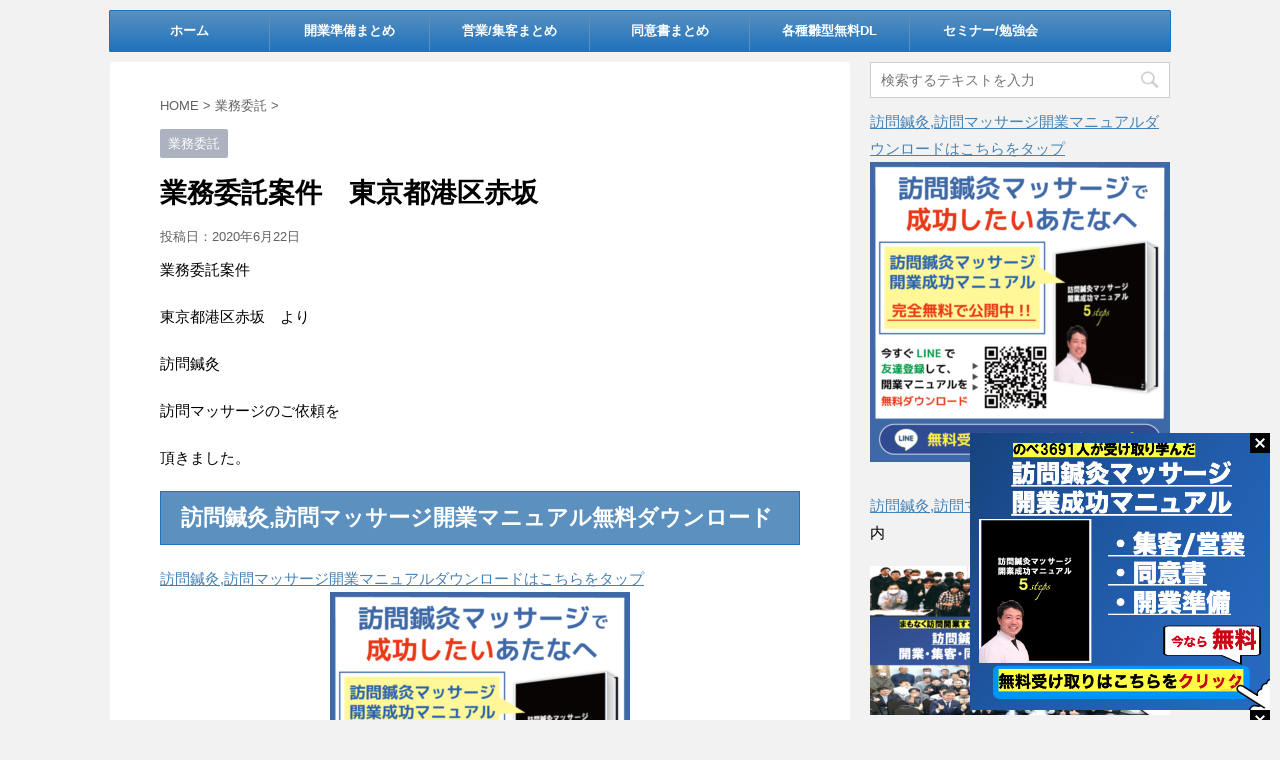

--- FILE ---
content_type: text/html; charset=UTF-8
request_url: https://xn--vckg5a9gug740rizf5qogk3a8yoslg4o0alv9bpj1adqg.jp/post-1229-2-2-2-2-2-2-2-2-2-2-3-3-2-2-2-2-3-2-2-2-2-2-4-2-2-2-2-2-3-3-2-2-2-2-2-2-2-2-2-2-2-2-3-2/
body_size: 15075
content:
<!DOCTYPE html>
<!--[if lt IE 7]>
<html class="ie6" dir="ltr" lang="ja"> <![endif]-->
<!--[if IE 7]>
<html class="i7" dir="ltr" lang="ja"> <![endif]-->
<!--[if IE 8]>
<html class="ie" dir="ltr" lang="ja"> <![endif]-->
<!--[if gt IE 8]><!-->
<html dir="ltr" lang="ja">
	<!--<![endif]-->
	<head prefix="og: http://ogp.me/ns# fb: http://ogp.me/ns/fb# article: http://ogp.me/ns/article#">
		<!-- Google Tag Manager -->
<script>(function(w,d,s,l,i){w[l]=w[l]||[];w[l].push({'gtm.start':
new Date().getTime(),event:'gtm.js'});var f=d.getElementsByTagName(s)[0],
j=d.createElement(s),dl=l!='dataLayer'?'&l='+l:'';j.async=true;j.src=
'https://www.googletagmanager.com/gtm.js?id='+i+dl;f.parentNode.insertBefore(j,f);
})(window,document,'script','dataLayer','GTM-WMVD85K');</script>
<!-- End Google Tag Manager -->
		<meta charset="UTF-8" >
		<meta name="viewport" content="width=device-width,initial-scale=1.0,user-scalable=no,viewport-fit=cover">
		<meta name="format-detection" content="telephone=no" >
		
		
		<link rel="alternate" type="application/rss+xml" title="訪問マッサージ開業相談所,訪問鍼灸 RSS Feed" href="https://xn--vckg5a9gug740rizf5qogk3a8yoslg4o0alv9bpj1adqg.jp/feed/" />
		<link rel="pingback" href="https://xn--vckg5a9gug740rizf5qogk3a8yoslg4o0alv9bpj1adqg.jp/xmlrpc.php" >
		<!--[if lt IE 9]>
		<script src="https://xn--vckg5a9gug740rizf5qogk3a8yoslg4o0alv9bpj1adqg.jp/wp-content/themes/affinger4/js/html5shiv.js"></script>
		<![endif]-->
				
		<!-- All in One SEO 4.3.3 - aioseo.com -->
		<meta name="description" content="業務委託案件 東京都港区赤坂 より 訪問鍼灸 訪問マッサージのご依頼を 頂きました。" />
		<meta name="robots" content="max-image-preview:large" />
		<meta name="keywords" content="業務委託" />
		<link rel="canonical" href="https://xn--vckg5a9gug740rizf5qogk3a8yoslg4o0alv9bpj1adqg.jp/post-1229-2-2-2-2-2-2-2-2-2-2-3-3-2-2-2-2-3-2-2-2-2-2-4-2-2-2-2-2-3-3-2-2-2-2-2-2-2-2-2-2-2-2-3-2/" />
		<meta name="generator" content="All in One SEO (AIOSEO) 4.3.3 " />
		<script type="application/ld+json" class="aioseo-schema">
			{"@context":"https:\/\/schema.org","@graph":[{"@type":"Article","@id":"https:\/\/xn--vckg5a9gug740rizf5qogk3a8yoslg4o0alv9bpj1adqg.jp\/post-1229-2-2-2-2-2-2-2-2-2-2-3-3-2-2-2-2-3-2-2-2-2-2-4-2-2-2-2-2-3-3-2-2-2-2-2-2-2-2-2-2-2-2-3-2\/#article","name":"\u696d\u52d9\u59d4\u8a17\u6848\u4ef6 \u6771\u4eac\u90fd\u6e2f\u533a\u8d64\u5742 | \u8a2a\u554f\u30de\u30c3\u30b5\u30fc\u30b8\u958b\u696d\u76f8\u8ac7\u6240,\u8a2a\u554f\u937c\u7078","headline":"\u696d\u52d9\u59d4\u8a17\u6848\u4ef6\u3000\u6771\u4eac\u90fd\u6e2f\u533a\u8d64\u5742","author":{"@id":"https:\/\/xn--vckg5a9gug740rizf5qogk3a8yoslg4o0alv9bpj1adqg.jp\/author\/naoya-takagi\/#author"},"publisher":{"@id":"https:\/\/xn--vckg5a9gug740rizf5qogk3a8yoslg4o0alv9bpj1adqg.jp\/#organization"},"datePublished":"2020-06-22T02:07:32+09:00","dateModified":"2020-06-22T02:07:32+09:00","inLanguage":"ja","mainEntityOfPage":{"@id":"https:\/\/xn--vckg5a9gug740rizf5qogk3a8yoslg4o0alv9bpj1adqg.jp\/post-1229-2-2-2-2-2-2-2-2-2-2-3-3-2-2-2-2-3-2-2-2-2-2-4-2-2-2-2-2-3-3-2-2-2-2-2-2-2-2-2-2-2-2-3-2\/#webpage"},"isPartOf":{"@id":"https:\/\/xn--vckg5a9gug740rizf5qogk3a8yoslg4o0alv9bpj1adqg.jp\/post-1229-2-2-2-2-2-2-2-2-2-2-3-3-2-2-2-2-3-2-2-2-2-2-4-2-2-2-2-2-3-3-2-2-2-2-2-2-2-2-2-2-2-2-3-2\/#webpage"},"articleSection":"\u696d\u52d9\u59d4\u8a17"},{"@type":"BreadcrumbList","@id":"https:\/\/xn--vckg5a9gug740rizf5qogk3a8yoslg4o0alv9bpj1adqg.jp\/post-1229-2-2-2-2-2-2-2-2-2-2-3-3-2-2-2-2-3-2-2-2-2-2-4-2-2-2-2-2-3-3-2-2-2-2-2-2-2-2-2-2-2-2-3-2\/#breadcrumblist","itemListElement":[{"@type":"ListItem","@id":"https:\/\/xn--vckg5a9gug740rizf5qogk3a8yoslg4o0alv9bpj1adqg.jp\/#listItem","position":1,"item":{"@type":"WebPage","@id":"https:\/\/xn--vckg5a9gug740rizf5qogk3a8yoslg4o0alv9bpj1adqg.jp\/","name":"\u30db\u30fc\u30e0","description":"\u8a2a\u554f\u937c\u7078\u8a2a\u554f\u30de\u30c3\u30b5\u30fc\u30b8\u958b\u696d\u307e\u3068\u3081\u958b\u696d\u30de\u30cb\u30e5\u30a2\u30eb\u306a\u3089","url":"https:\/\/xn--vckg5a9gug740rizf5qogk3a8yoslg4o0alv9bpj1adqg.jp\/"},"nextItem":"https:\/\/xn--vckg5a9gug740rizf5qogk3a8yoslg4o0alv9bpj1adqg.jp\/post-1229-2-2-2-2-2-2-2-2-2-2-3-3-2-2-2-2-3-2-2-2-2-2-4-2-2-2-2-2-3-3-2-2-2-2-2-2-2-2-2-2-2-2-3-2\/#listItem"},{"@type":"ListItem","@id":"https:\/\/xn--vckg5a9gug740rizf5qogk3a8yoslg4o0alv9bpj1adqg.jp\/post-1229-2-2-2-2-2-2-2-2-2-2-3-3-2-2-2-2-3-2-2-2-2-2-4-2-2-2-2-2-3-3-2-2-2-2-2-2-2-2-2-2-2-2-3-2\/#listItem","position":2,"item":{"@type":"WebPage","@id":"https:\/\/xn--vckg5a9gug740rizf5qogk3a8yoslg4o0alv9bpj1adqg.jp\/post-1229-2-2-2-2-2-2-2-2-2-2-3-3-2-2-2-2-3-2-2-2-2-2-4-2-2-2-2-2-3-3-2-2-2-2-2-2-2-2-2-2-2-2-3-2\/","name":"\u696d\u52d9\u59d4\u8a17\u6848\u4ef6\u3000\u6771\u4eac\u90fd\u6e2f\u533a\u8d64\u5742","description":"\u696d\u52d9\u59d4\u8a17\u6848\u4ef6 \u6771\u4eac\u90fd\u6e2f\u533a\u8d64\u5742 \u3088\u308a \u8a2a\u554f\u937c\u7078 \u8a2a\u554f\u30de\u30c3\u30b5\u30fc\u30b8\u306e\u3054\u4f9d\u983c\u3092 \u9802\u304d\u307e\u3057\u305f\u3002","url":"https:\/\/xn--vckg5a9gug740rizf5qogk3a8yoslg4o0alv9bpj1adqg.jp\/post-1229-2-2-2-2-2-2-2-2-2-2-3-3-2-2-2-2-3-2-2-2-2-2-4-2-2-2-2-2-3-3-2-2-2-2-2-2-2-2-2-2-2-2-3-2\/"},"previousItem":"https:\/\/xn--vckg5a9gug740rizf5qogk3a8yoslg4o0alv9bpj1adqg.jp\/#listItem"}]},{"@type":"Organization","@id":"https:\/\/xn--vckg5a9gug740rizf5qogk3a8yoslg4o0alv9bpj1adqg.jp\/#organization","name":"\u8a2a\u554f\u30de\u30c3\u30b5\u30fc\u30b8\u958b\u696d\u76f8\u8ac7\u6240,\u8a2a\u554f\u937c\u7078","url":"https:\/\/xn--vckg5a9gug740rizf5qogk3a8yoslg4o0alv9bpj1adqg.jp\/"},{"@type":"Person","@id":"https:\/\/xn--vckg5a9gug740rizf5qogk3a8yoslg4o0alv9bpj1adqg.jp\/author\/naoya-takagi\/#author","url":"https:\/\/xn--vckg5a9gug740rizf5qogk3a8yoslg4o0alv9bpj1adqg.jp\/author\/naoya-takagi\/","name":"naoya takagi","image":{"@type":"ImageObject","@id":"https:\/\/xn--vckg5a9gug740rizf5qogk3a8yoslg4o0alv9bpj1adqg.jp\/post-1229-2-2-2-2-2-2-2-2-2-2-3-3-2-2-2-2-3-2-2-2-2-2-4-2-2-2-2-2-3-3-2-2-2-2-2-2-2-2-2-2-2-2-3-2\/#authorImage","url":"https:\/\/secure.gravatar.com\/avatar\/7b5ce6c14f4ce2d6b21a68e402509005?s=96&d=mm&r=g","width":96,"height":96,"caption":"naoya takagi"}},{"@type":"WebPage","@id":"https:\/\/xn--vckg5a9gug740rizf5qogk3a8yoslg4o0alv9bpj1adqg.jp\/post-1229-2-2-2-2-2-2-2-2-2-2-3-3-2-2-2-2-3-2-2-2-2-2-4-2-2-2-2-2-3-3-2-2-2-2-2-2-2-2-2-2-2-2-3-2\/#webpage","url":"https:\/\/xn--vckg5a9gug740rizf5qogk3a8yoslg4o0alv9bpj1adqg.jp\/post-1229-2-2-2-2-2-2-2-2-2-2-3-3-2-2-2-2-3-2-2-2-2-2-4-2-2-2-2-2-3-3-2-2-2-2-2-2-2-2-2-2-2-2-3-2\/","name":"\u696d\u52d9\u59d4\u8a17\u6848\u4ef6 \u6771\u4eac\u90fd\u6e2f\u533a\u8d64\u5742 | \u8a2a\u554f\u30de\u30c3\u30b5\u30fc\u30b8\u958b\u696d\u76f8\u8ac7\u6240,\u8a2a\u554f\u937c\u7078","description":"\u696d\u52d9\u59d4\u8a17\u6848\u4ef6 \u6771\u4eac\u90fd\u6e2f\u533a\u8d64\u5742 \u3088\u308a \u8a2a\u554f\u937c\u7078 \u8a2a\u554f\u30de\u30c3\u30b5\u30fc\u30b8\u306e\u3054\u4f9d\u983c\u3092 \u9802\u304d\u307e\u3057\u305f\u3002","inLanguage":"ja","isPartOf":{"@id":"https:\/\/xn--vckg5a9gug740rizf5qogk3a8yoslg4o0alv9bpj1adqg.jp\/#website"},"breadcrumb":{"@id":"https:\/\/xn--vckg5a9gug740rizf5qogk3a8yoslg4o0alv9bpj1adqg.jp\/post-1229-2-2-2-2-2-2-2-2-2-2-3-3-2-2-2-2-3-2-2-2-2-2-4-2-2-2-2-2-3-3-2-2-2-2-2-2-2-2-2-2-2-2-3-2\/#breadcrumblist"},"author":{"@id":"https:\/\/xn--vckg5a9gug740rizf5qogk3a8yoslg4o0alv9bpj1adqg.jp\/author\/naoya-takagi\/#author"},"creator":{"@id":"https:\/\/xn--vckg5a9gug740rizf5qogk3a8yoslg4o0alv9bpj1adqg.jp\/author\/naoya-takagi\/#author"},"datePublished":"2020-06-22T02:07:32+09:00","dateModified":"2020-06-22T02:07:32+09:00"},{"@type":"WebSite","@id":"https:\/\/xn--vckg5a9gug740rizf5qogk3a8yoslg4o0alv9bpj1adqg.jp\/#website","url":"https:\/\/xn--vckg5a9gug740rizf5qogk3a8yoslg4o0alv9bpj1adqg.jp\/","name":"\u8a2a\u554f\u30de\u30c3\u30b5\u30fc\u30b8\u958b\u696d\u76f8\u8ac7\u6240,\u8a2a\u554f\u937c\u7078","description":"\u8a2a\u554f\u937c\u7078\u8a2a\u554f\u30de\u30c3\u30b5\u30fc\u30b8\u958b\u696d\u307e\u3068\u3081\u958b\u696d\u30de\u30cb\u30e5\u30a2\u30eb\u306a\u3089","inLanguage":"ja","publisher":{"@id":"https:\/\/xn--vckg5a9gug740rizf5qogk3a8yoslg4o0alv9bpj1adqg.jp\/#organization"}}]}
		</script>
		<!-- All in One SEO -->

<title>業務委託案件 東京都港区赤坂 | 訪問マッサージ開業相談所,訪問鍼灸</title>
<link rel='dns-prefetch' href='//ajax.googleapis.com' />
<link rel='dns-prefetch' href='//fonts.googleapis.com' />
<script type="text/javascript">
window._wpemojiSettings = {"baseUrl":"https:\/\/s.w.org\/images\/core\/emoji\/14.0.0\/72x72\/","ext":".png","svgUrl":"https:\/\/s.w.org\/images\/core\/emoji\/14.0.0\/svg\/","svgExt":".svg","source":{"concatemoji":"https:\/\/xn--vckg5a9gug740rizf5qogk3a8yoslg4o0alv9bpj1adqg.jp\/wp-includes\/js\/wp-emoji-release.min.js?ver=6.2.8"}};
/*! This file is auto-generated */
!function(e,a,t){var n,r,o,i=a.createElement("canvas"),p=i.getContext&&i.getContext("2d");function s(e,t){p.clearRect(0,0,i.width,i.height),p.fillText(e,0,0);e=i.toDataURL();return p.clearRect(0,0,i.width,i.height),p.fillText(t,0,0),e===i.toDataURL()}function c(e){var t=a.createElement("script");t.src=e,t.defer=t.type="text/javascript",a.getElementsByTagName("head")[0].appendChild(t)}for(o=Array("flag","emoji"),t.supports={everything:!0,everythingExceptFlag:!0},r=0;r<o.length;r++)t.supports[o[r]]=function(e){if(p&&p.fillText)switch(p.textBaseline="top",p.font="600 32px Arial",e){case"flag":return s("\ud83c\udff3\ufe0f\u200d\u26a7\ufe0f","\ud83c\udff3\ufe0f\u200b\u26a7\ufe0f")?!1:!s("\ud83c\uddfa\ud83c\uddf3","\ud83c\uddfa\u200b\ud83c\uddf3")&&!s("\ud83c\udff4\udb40\udc67\udb40\udc62\udb40\udc65\udb40\udc6e\udb40\udc67\udb40\udc7f","\ud83c\udff4\u200b\udb40\udc67\u200b\udb40\udc62\u200b\udb40\udc65\u200b\udb40\udc6e\u200b\udb40\udc67\u200b\udb40\udc7f");case"emoji":return!s("\ud83e\udef1\ud83c\udffb\u200d\ud83e\udef2\ud83c\udfff","\ud83e\udef1\ud83c\udffb\u200b\ud83e\udef2\ud83c\udfff")}return!1}(o[r]),t.supports.everything=t.supports.everything&&t.supports[o[r]],"flag"!==o[r]&&(t.supports.everythingExceptFlag=t.supports.everythingExceptFlag&&t.supports[o[r]]);t.supports.everythingExceptFlag=t.supports.everythingExceptFlag&&!t.supports.flag,t.DOMReady=!1,t.readyCallback=function(){t.DOMReady=!0},t.supports.everything||(n=function(){t.readyCallback()},a.addEventListener?(a.addEventListener("DOMContentLoaded",n,!1),e.addEventListener("load",n,!1)):(e.attachEvent("onload",n),a.attachEvent("onreadystatechange",function(){"complete"===a.readyState&&t.readyCallback()})),(e=t.source||{}).concatemoji?c(e.concatemoji):e.wpemoji&&e.twemoji&&(c(e.twemoji),c(e.wpemoji)))}(window,document,window._wpemojiSettings);
</script>
<style type="text/css">
img.wp-smiley,
img.emoji {
	display: inline !important;
	border: none !important;
	box-shadow: none !important;
	height: 1em !important;
	width: 1em !important;
	margin: 0 0.07em !important;
	vertical-align: -0.1em !important;
	background: none !important;
	padding: 0 !important;
}
</style>
	<link rel='stylesheet' id='wp-block-library-css' href='https://xn--vckg5a9gug740rizf5qogk3a8yoslg4o0alv9bpj1adqg.jp/wp-includes/css/dist/block-library/style.min.css?ver=6.2.8' type='text/css' media='all' />
<link rel='stylesheet' id='classic-theme-styles-css' href='https://xn--vckg5a9gug740rizf5qogk3a8yoslg4o0alv9bpj1adqg.jp/wp-includes/css/classic-themes.min.css?ver=6.2.8' type='text/css' media='all' />
<style id='global-styles-inline-css' type='text/css'>
body{--wp--preset--color--black: #000000;--wp--preset--color--cyan-bluish-gray: #abb8c3;--wp--preset--color--white: #ffffff;--wp--preset--color--pale-pink: #f78da7;--wp--preset--color--vivid-red: #cf2e2e;--wp--preset--color--luminous-vivid-orange: #ff6900;--wp--preset--color--luminous-vivid-amber: #fcb900;--wp--preset--color--light-green-cyan: #7bdcb5;--wp--preset--color--vivid-green-cyan: #00d084;--wp--preset--color--pale-cyan-blue: #8ed1fc;--wp--preset--color--vivid-cyan-blue: #0693e3;--wp--preset--color--vivid-purple: #9b51e0;--wp--preset--gradient--vivid-cyan-blue-to-vivid-purple: linear-gradient(135deg,rgba(6,147,227,1) 0%,rgb(155,81,224) 100%);--wp--preset--gradient--light-green-cyan-to-vivid-green-cyan: linear-gradient(135deg,rgb(122,220,180) 0%,rgb(0,208,130) 100%);--wp--preset--gradient--luminous-vivid-amber-to-luminous-vivid-orange: linear-gradient(135deg,rgba(252,185,0,1) 0%,rgba(255,105,0,1) 100%);--wp--preset--gradient--luminous-vivid-orange-to-vivid-red: linear-gradient(135deg,rgba(255,105,0,1) 0%,rgb(207,46,46) 100%);--wp--preset--gradient--very-light-gray-to-cyan-bluish-gray: linear-gradient(135deg,rgb(238,238,238) 0%,rgb(169,184,195) 100%);--wp--preset--gradient--cool-to-warm-spectrum: linear-gradient(135deg,rgb(74,234,220) 0%,rgb(151,120,209) 20%,rgb(207,42,186) 40%,rgb(238,44,130) 60%,rgb(251,105,98) 80%,rgb(254,248,76) 100%);--wp--preset--gradient--blush-light-purple: linear-gradient(135deg,rgb(255,206,236) 0%,rgb(152,150,240) 100%);--wp--preset--gradient--blush-bordeaux: linear-gradient(135deg,rgb(254,205,165) 0%,rgb(254,45,45) 50%,rgb(107,0,62) 100%);--wp--preset--gradient--luminous-dusk: linear-gradient(135deg,rgb(255,203,112) 0%,rgb(199,81,192) 50%,rgb(65,88,208) 100%);--wp--preset--gradient--pale-ocean: linear-gradient(135deg,rgb(255,245,203) 0%,rgb(182,227,212) 50%,rgb(51,167,181) 100%);--wp--preset--gradient--electric-grass: linear-gradient(135deg,rgb(202,248,128) 0%,rgb(113,206,126) 100%);--wp--preset--gradient--midnight: linear-gradient(135deg,rgb(2,3,129) 0%,rgb(40,116,252) 100%);--wp--preset--duotone--dark-grayscale: url('#wp-duotone-dark-grayscale');--wp--preset--duotone--grayscale: url('#wp-duotone-grayscale');--wp--preset--duotone--purple-yellow: url('#wp-duotone-purple-yellow');--wp--preset--duotone--blue-red: url('#wp-duotone-blue-red');--wp--preset--duotone--midnight: url('#wp-duotone-midnight');--wp--preset--duotone--magenta-yellow: url('#wp-duotone-magenta-yellow');--wp--preset--duotone--purple-green: url('#wp-duotone-purple-green');--wp--preset--duotone--blue-orange: url('#wp-duotone-blue-orange');--wp--preset--font-size--small: 13px;--wp--preset--font-size--medium: 20px;--wp--preset--font-size--large: 36px;--wp--preset--font-size--x-large: 42px;--wp--preset--spacing--20: 0.44rem;--wp--preset--spacing--30: 0.67rem;--wp--preset--spacing--40: 1rem;--wp--preset--spacing--50: 1.5rem;--wp--preset--spacing--60: 2.25rem;--wp--preset--spacing--70: 3.38rem;--wp--preset--spacing--80: 5.06rem;--wp--preset--shadow--natural: 6px 6px 9px rgba(0, 0, 0, 0.2);--wp--preset--shadow--deep: 12px 12px 50px rgba(0, 0, 0, 0.4);--wp--preset--shadow--sharp: 6px 6px 0px rgba(0, 0, 0, 0.2);--wp--preset--shadow--outlined: 6px 6px 0px -3px rgba(255, 255, 255, 1), 6px 6px rgba(0, 0, 0, 1);--wp--preset--shadow--crisp: 6px 6px 0px rgba(0, 0, 0, 1);}:where(.is-layout-flex){gap: 0.5em;}body .is-layout-flow > .alignleft{float: left;margin-inline-start: 0;margin-inline-end: 2em;}body .is-layout-flow > .alignright{float: right;margin-inline-start: 2em;margin-inline-end: 0;}body .is-layout-flow > .aligncenter{margin-left: auto !important;margin-right: auto !important;}body .is-layout-constrained > .alignleft{float: left;margin-inline-start: 0;margin-inline-end: 2em;}body .is-layout-constrained > .alignright{float: right;margin-inline-start: 2em;margin-inline-end: 0;}body .is-layout-constrained > .aligncenter{margin-left: auto !important;margin-right: auto !important;}body .is-layout-constrained > :where(:not(.alignleft):not(.alignright):not(.alignfull)){max-width: var(--wp--style--global--content-size);margin-left: auto !important;margin-right: auto !important;}body .is-layout-constrained > .alignwide{max-width: var(--wp--style--global--wide-size);}body .is-layout-flex{display: flex;}body .is-layout-flex{flex-wrap: wrap;align-items: center;}body .is-layout-flex > *{margin: 0;}:where(.wp-block-columns.is-layout-flex){gap: 2em;}.has-black-color{color: var(--wp--preset--color--black) !important;}.has-cyan-bluish-gray-color{color: var(--wp--preset--color--cyan-bluish-gray) !important;}.has-white-color{color: var(--wp--preset--color--white) !important;}.has-pale-pink-color{color: var(--wp--preset--color--pale-pink) !important;}.has-vivid-red-color{color: var(--wp--preset--color--vivid-red) !important;}.has-luminous-vivid-orange-color{color: var(--wp--preset--color--luminous-vivid-orange) !important;}.has-luminous-vivid-amber-color{color: var(--wp--preset--color--luminous-vivid-amber) !important;}.has-light-green-cyan-color{color: var(--wp--preset--color--light-green-cyan) !important;}.has-vivid-green-cyan-color{color: var(--wp--preset--color--vivid-green-cyan) !important;}.has-pale-cyan-blue-color{color: var(--wp--preset--color--pale-cyan-blue) !important;}.has-vivid-cyan-blue-color{color: var(--wp--preset--color--vivid-cyan-blue) !important;}.has-vivid-purple-color{color: var(--wp--preset--color--vivid-purple) !important;}.has-black-background-color{background-color: var(--wp--preset--color--black) !important;}.has-cyan-bluish-gray-background-color{background-color: var(--wp--preset--color--cyan-bluish-gray) !important;}.has-white-background-color{background-color: var(--wp--preset--color--white) !important;}.has-pale-pink-background-color{background-color: var(--wp--preset--color--pale-pink) !important;}.has-vivid-red-background-color{background-color: var(--wp--preset--color--vivid-red) !important;}.has-luminous-vivid-orange-background-color{background-color: var(--wp--preset--color--luminous-vivid-orange) !important;}.has-luminous-vivid-amber-background-color{background-color: var(--wp--preset--color--luminous-vivid-amber) !important;}.has-light-green-cyan-background-color{background-color: var(--wp--preset--color--light-green-cyan) !important;}.has-vivid-green-cyan-background-color{background-color: var(--wp--preset--color--vivid-green-cyan) !important;}.has-pale-cyan-blue-background-color{background-color: var(--wp--preset--color--pale-cyan-blue) !important;}.has-vivid-cyan-blue-background-color{background-color: var(--wp--preset--color--vivid-cyan-blue) !important;}.has-vivid-purple-background-color{background-color: var(--wp--preset--color--vivid-purple) !important;}.has-black-border-color{border-color: var(--wp--preset--color--black) !important;}.has-cyan-bluish-gray-border-color{border-color: var(--wp--preset--color--cyan-bluish-gray) !important;}.has-white-border-color{border-color: var(--wp--preset--color--white) !important;}.has-pale-pink-border-color{border-color: var(--wp--preset--color--pale-pink) !important;}.has-vivid-red-border-color{border-color: var(--wp--preset--color--vivid-red) !important;}.has-luminous-vivid-orange-border-color{border-color: var(--wp--preset--color--luminous-vivid-orange) !important;}.has-luminous-vivid-amber-border-color{border-color: var(--wp--preset--color--luminous-vivid-amber) !important;}.has-light-green-cyan-border-color{border-color: var(--wp--preset--color--light-green-cyan) !important;}.has-vivid-green-cyan-border-color{border-color: var(--wp--preset--color--vivid-green-cyan) !important;}.has-pale-cyan-blue-border-color{border-color: var(--wp--preset--color--pale-cyan-blue) !important;}.has-vivid-cyan-blue-border-color{border-color: var(--wp--preset--color--vivid-cyan-blue) !important;}.has-vivid-purple-border-color{border-color: var(--wp--preset--color--vivid-purple) !important;}.has-vivid-cyan-blue-to-vivid-purple-gradient-background{background: var(--wp--preset--gradient--vivid-cyan-blue-to-vivid-purple) !important;}.has-light-green-cyan-to-vivid-green-cyan-gradient-background{background: var(--wp--preset--gradient--light-green-cyan-to-vivid-green-cyan) !important;}.has-luminous-vivid-amber-to-luminous-vivid-orange-gradient-background{background: var(--wp--preset--gradient--luminous-vivid-amber-to-luminous-vivid-orange) !important;}.has-luminous-vivid-orange-to-vivid-red-gradient-background{background: var(--wp--preset--gradient--luminous-vivid-orange-to-vivid-red) !important;}.has-very-light-gray-to-cyan-bluish-gray-gradient-background{background: var(--wp--preset--gradient--very-light-gray-to-cyan-bluish-gray) !important;}.has-cool-to-warm-spectrum-gradient-background{background: var(--wp--preset--gradient--cool-to-warm-spectrum) !important;}.has-blush-light-purple-gradient-background{background: var(--wp--preset--gradient--blush-light-purple) !important;}.has-blush-bordeaux-gradient-background{background: var(--wp--preset--gradient--blush-bordeaux) !important;}.has-luminous-dusk-gradient-background{background: var(--wp--preset--gradient--luminous-dusk) !important;}.has-pale-ocean-gradient-background{background: var(--wp--preset--gradient--pale-ocean) !important;}.has-electric-grass-gradient-background{background: var(--wp--preset--gradient--electric-grass) !important;}.has-midnight-gradient-background{background: var(--wp--preset--gradient--midnight) !important;}.has-small-font-size{font-size: var(--wp--preset--font-size--small) !important;}.has-medium-font-size{font-size: var(--wp--preset--font-size--medium) !important;}.has-large-font-size{font-size: var(--wp--preset--font-size--large) !important;}.has-x-large-font-size{font-size: var(--wp--preset--font-size--x-large) !important;}
.wp-block-navigation a:where(:not(.wp-element-button)){color: inherit;}
:where(.wp-block-columns.is-layout-flex){gap: 2em;}
.wp-block-pullquote{font-size: 1.5em;line-height: 1.6;}
</style>
<link rel='stylesheet' id='swpm.common-css' href='https://xn--vckg5a9gug740rizf5qogk3a8yoslg4o0alv9bpj1adqg.jp/wp-content/plugins/simple-membership/css/swpm.common.css?ver=6.2.8' type='text/css' media='all' />
<link rel='stylesheet' id='toc-screen-css' href='https://xn--vckg5a9gug740rizf5qogk3a8yoslg4o0alv9bpj1adqg.jp/wp-content/plugins/table-of-contents-plus/screen.min.css?ver=2302' type='text/css' media='all' />
<style id='toc-screen-inline-css' type='text/css'>
div#toc_container {width: 100%;}
</style>
<link rel='stylesheet' id='parent-style-css' href='https://xn--vckg5a9gug740rizf5qogk3a8yoslg4o0alv9bpj1adqg.jp/wp-content/themes/affinger4/style.css?ver=6.2.8' type='text/css' media='all' />
<link rel='stylesheet' id='fonts-googleapis-montserrat-css' href='https://fonts.googleapis.com/css?family=Montserrat%3A400&#038;ver=6.2.8' type='text/css' media='all' />
<link rel='stylesheet' id='normalize-css' href='https://xn--vckg5a9gug740rizf5qogk3a8yoslg4o0alv9bpj1adqg.jp/wp-content/themes/affinger4/css/normalize.css?ver=1.5.9' type='text/css' media='all' />
<link rel='stylesheet' id='font-awesome-css' href='https://xn--vckg5a9gug740rizf5qogk3a8yoslg4o0alv9bpj1adqg.jp/wp-content/themes/affinger4/css/fontawesome/css/font-awesome.min.css?ver=4.7.0' type='text/css' media='all' />
<link rel='stylesheet' id='style-css' href='https://xn--vckg5a9gug740rizf5qogk3a8yoslg4o0alv9bpj1adqg.jp/wp-content/themes/affinger4-child/style.css?ver=6.2.8' type='text/css' media='all' />
<link rel='stylesheet' id='single2-css' href='https://xn--vckg5a9gug740rizf5qogk3a8yoslg4o0alv9bpj1adqg.jp/wp-content/themes/affinger4/st-kanricss.php' type='text/css' media='all' />
<link rel='stylesheet' id='single-css' href='https://xn--vckg5a9gug740rizf5qogk3a8yoslg4o0alv9bpj1adqg.jp/wp-content/themes/affinger4/st-rankcss.php' type='text/css' media='all' />
<link rel='stylesheet' id='st-themecss-css' href='https://xn--vckg5a9gug740rizf5qogk3a8yoslg4o0alv9bpj1adqg.jp/wp-content/themes/affinger4/st-themecss-loader.php?ver=6.2.8' type='text/css' media='all' />
<script>if (document.location.protocol != "https:") {document.location = document.URL.replace(/^http:/i, "https:");}</script><script type='text/javascript' src='//ajax.googleapis.com/ajax/libs/jquery/1.11.3/jquery.min.js?ver=1.11.3' id='jquery-js'></script>
<link rel="https://api.w.org/" href="https://xn--vckg5a9gug740rizf5qogk3a8yoslg4o0alv9bpj1adqg.jp/wp-json/" /><link rel="alternate" type="application/json" href="https://xn--vckg5a9gug740rizf5qogk3a8yoslg4o0alv9bpj1adqg.jp/wp-json/wp/v2/posts/1996" /><link rel='shortlink' href='https://xn--vckg5a9gug740rizf5qogk3a8yoslg4o0alv9bpj1adqg.jp/?p=1996' />
<link rel="alternate" type="application/json+oembed" href="https://xn--vckg5a9gug740rizf5qogk3a8yoslg4o0alv9bpj1adqg.jp/wp-json/oembed/1.0/embed?url=https%3A%2F%2Fxn--vckg5a9gug740rizf5qogk3a8yoslg4o0alv9bpj1adqg.jp%2Fpost-1229-2-2-2-2-2-2-2-2-2-2-3-3-2-2-2-2-3-2-2-2-2-2-4-2-2-2-2-2-3-3-2-2-2-2-2-2-2-2-2-2-2-2-3-2%2F" />
<link rel="alternate" type="text/xml+oembed" href="https://xn--vckg5a9gug740rizf5qogk3a8yoslg4o0alv9bpj1adqg.jp/wp-json/oembed/1.0/embed?url=https%3A%2F%2Fxn--vckg5a9gug740rizf5qogk3a8yoslg4o0alv9bpj1adqg.jp%2Fpost-1229-2-2-2-2-2-2-2-2-2-2-3-3-2-2-2-2-3-2-2-2-2-2-4-2-2-2-2-2-3-3-2-2-2-2-2-2-2-2-2-2-2-2-3-2%2F&#038;format=xml" />

<link rel="stylesheet" href="https://xn--vckg5a9gug740rizf5qogk3a8yoslg4o0alv9bpj1adqg.jp/wp-content/plugins/count-per-day/counter.css" type="text/css" />
<meta name="google-site-verification" content="0VMyBMk-Gxh3Gw2_VrsFqQfZANrkJnOkJO647DUJMb0" />
<meta name="google-site-verification" content="ZNKb00ZcfUu7ozidQ1zX66H0bDGPH4L_zkqTMTl0CJs" />        <!-- Copyright protection script -->
        <meta http-equiv="imagetoolbar" content="no">
        <script>
            /*<![CDATA[*/
            document.oncontextmenu = function () {
                return false;
            };
            /*]]>*/
        </script>
        <script type="text/javascript">
            /*<![CDATA[*/
            document.onselectstart = function () {
                event = event || window.event;
                var custom_input = event.target || event.srcElement;

                if (custom_input.type !== "text" && custom_input.type !== "textarea" && custom_input.type !== "password") {
                    return false;
                } else {
                    return true;
                }

            };
            if (window.sidebar) {
                document.onmousedown = function (e) {
                    var obj = e.target;
                    if (obj.tagName.toUpperCase() === 'SELECT'
                        || obj.tagName.toUpperCase() === "INPUT"
                        || obj.tagName.toUpperCase() === "TEXTAREA"
                        || obj.tagName.toUpperCase() === "PASSWORD") {
                        return true;
                    } else {
                        return false;
                    }
                };
            }
            window.onload = function () {
                document.body.style.webkitTouchCallout = 'none';
                document.body.style.KhtmlUserSelect = 'none';
            }
            /*]]>*/
        </script>
        <script type="text/javascript">
            /*<![CDATA[*/
            if (parent.frames.length > 0) {
                top.location.replace(document.location);
            }
            /*]]>*/
        </script>
        <script>
            /*<![CDATA[*/
            document.ondragstart = function () {
                return false;
            };
            /*]]>*/
        </script>
        <style type="text/css">

            * {
                -webkit-touch-callout: none;
                -webkit-user-select: none;
                -moz-user-select: none;
                user-select: none;
            }

            img {
                -webkit-touch-callout: none;
                -webkit-user-select: none;
                -moz-user-select: none;
                user-select: none;
            }

        </style>
        <!-- End Copyright protection script -->

        <!-- Source hidden -->

        <meta name="robots" content="noindex, nofollow" />
<meta name="google-site-verification" content="ZNKb00ZcfUu7ozidQ1zX66H0bDGPH4L_zkqTMTl0CJs" />
<link rel="canonical" href="https://xn--vckg5a9gug740rizf5qogk3a8yoslg4o0alv9bpj1adqg.jp/post-1229-2-2-2-2-2-2-2-2-2-2-3-3-2-2-2-2-3-2-2-2-2-2-4-2-2-2-2-2-3-3-2-2-2-2-2-2-2-2-2-2-2-2-3-2/" />
<style>.simplemap img{max-width:none !important;padding:0 !important;margin:0 !important;}.staticmap,.staticmap img{max-width:100% !important;height:auto !important;}.simplemap .simplemap-content{display:none;}</style>
<link rel="icon" href="https://xn--vckg5a9gug740rizf5qogk3a8yoslg4o0alv9bpj1adqg.jp/wp-content/uploads/2018/03/cropped-15252743_1004823366312567_3908348830882006748_o-32x32.jpg" sizes="32x32" />
<link rel="icon" href="https://xn--vckg5a9gug740rizf5qogk3a8yoslg4o0alv9bpj1adqg.jp/wp-content/uploads/2018/03/cropped-15252743_1004823366312567_3908348830882006748_o-192x192.jpg" sizes="192x192" />
<link rel="apple-touch-icon" href="https://xn--vckg5a9gug740rizf5qogk3a8yoslg4o0alv9bpj1adqg.jp/wp-content/uploads/2018/03/cropped-15252743_1004823366312567_3908348830882006748_o-180x180.jpg" />
<meta name="msapplication-TileImage" content="https://xn--vckg5a9gug740rizf5qogk3a8yoslg4o0alv9bpj1adqg.jp/wp-content/uploads/2018/03/cropped-15252743_1004823366312567_3908348830882006748_o-270x270.jpg" />
			<script>
		(function (i, s, o, g, r, a, m) {
			i['GoogleAnalyticsObject'] = r;
			i[r] = i[r] || function () {
					(i[r].q = i[r].q || []).push(arguments)
				}, i[r].l = 1 * new Date();
			a = s.createElement(o),
				m = s.getElementsByTagName(o)[0];
			a.async = 1;
			a.src = g;
			m.parentNode.insertBefore(a, m)
		})(window, document, 'script', '//www.google-analytics.com/analytics.js', 'ga');

		ga('create', 'UA-116292885-1', 'auto');
		ga('send', 'pageview');

	</script>
				<!-- OGP -->
			<meta property="og:locale" content="ja_JP">
		<meta property="fb:app_id" content="100003547405572">
					<meta property="article:publisher" content="https://www.facebook.com/takagimassage/">
		
		<meta property="og:type" content="article">
		<meta property="og:title" content="業務委託案件　東京都港区赤坂">
		<meta property="og:url" content="https://xn--vckg5a9gug740rizf5qogk3a8yoslg4o0alv9bpj1adqg.jp/post-1229-2-2-2-2-2-2-2-2-2-2-3-3-2-2-2-2-3-2-2-2-2-2-4-2-2-2-2-2-3-3-2-2-2-2-2-2-2-2-2-2-2-2-3-2/">
		<meta property="og:description" content="業務委託案件 東京都港区赤坂　より 訪問鍼灸 訪問マッサージのご依頼を 頂きました。">
		<meta property="og:site_name" content="訪問マッサージ開業相談所,訪問鍼灸">
		<meta property="og:image" content="https://xn--vckg5a9gug740rizf5qogk3a8yoslg4o0alv9bpj1adqg.jp/wp-content/themes/affinger4/images/no-img.png">
	
			<meta name="twitter:card" content="summary_large_image">
		<meta name="twitter:site" content="@houmonsoudan">
		<meta name="twitter:title" content="業務委託案件　東京都港区赤坂">
		<meta name="twitter:description" content="業務委託案件 東京都港区赤坂　より 訪問鍼灸 訪問マッサージのご依頼を 頂きました。">
		<meta name="twitter:image" content="https://xn--vckg5a9gug740rizf5qogk3a8yoslg4o0alv9bpj1adqg.jp/wp-content/themes/affinger4/images/no-img.png">
		<!-- /OGP -->
		


<script>
jQuery(function(){
    jQuery('.st-btn-open').click(function(){
        jQuery(this).next('.st-slidebox').stop(true, true).slideToggle();
    });
});
</script>

			</head>
	<body data-rsssl=1 class="post-template-default single single-post postid-1996 single-format-standard not-front-page" >
		<!-- Google Tag Manager (noscript) -->
<noscript><iframe src="https://www.googletagmanager.com/ns.html?id=GTM-WMVD85K"
height="0" width="0" style="display:none;visibility:hidden"></iframe></noscript>
<!-- End Google Tag Manager (noscript) -->
				<div id="st-ami">
				<div id="wrapper" class="">
				<div id="wrapper-in">
					<header id="st-headwide">
						<div id="headbox-bg">
							<div class="clearfix" id="headbox">
										<nav id="s-navi" class="pcnone">
			<dl class="acordion">
				<dt class="trigger">
					<p><span class="op"><i class="fa fa-bars"></i></span></p>
		
					<!-- 追加メニュー -->
					
					<!-- 追加メニュー2 -->
					
						</dt>

				<dd class="acordion_tree">
				

										<div class="menu-%e3%83%9b%e3%83%bc%e3%83%a0-container"><ul id="menu-%e3%83%9b%e3%83%bc%e3%83%a0" class="menu"><li id="menu-item-14" class="menu-item menu-item-type-custom menu-item-object-custom menu-item-home menu-item-14"><a href="https://xn--vckg5a9gug740rizf5qogk3a8yoslg4o0alv9bpj1adqg.jp/">ホーム</a></li>
<li id="menu-item-3874" class="menu-item menu-item-type-post_type menu-item-object-post menu-item-has-children menu-item-3874"><a href="https://xn--vckg5a9gug740rizf5qogk3a8yoslg4o0alv9bpj1adqg.jp/summary-preparation/">開業準備まとめ</a>
<ul class="sub-menu">
	<li id="menu-item-3873" class="menu-item menu-item-type-post_type menu-item-object-post menu-item-3873"><a href="https://xn--vckg5a9gug740rizf5qogk3a8yoslg4o0alv9bpj1adqg.jp/summary-annual-income/">年収/労働時間</a></li>
	<li id="menu-item-3869" class="menu-item menu-item-type-post_type menu-item-object-post menu-item-has-children menu-item-3869"><a href="https://xn--vckg5a9gug740rizf5qogk3a8yoslg4o0alv9bpj1adqg.jp/summary-preparation/">開業準備</a>
	<ul class="sub-menu">
		<li id="menu-item-3885" class="menu-item menu-item-type-post_type menu-item-object-post menu-item-3885"><a href="https://xn--vckg5a9gug740rizf5qogk3a8yoslg4o0alv9bpj1adqg.jp/start-up-capital/">資金準備</a></li>
		<li id="menu-item-3888" class="menu-item menu-item-type-post_type menu-item-object-post menu-item-3888"><a href="https://xn--vckg5a9gug740rizf5qogk3a8yoslg4o0alv9bpj1adqg.jp/5/">開業場所</a></li>
		<li id="menu-item-3886" class="menu-item menu-item-type-post_type menu-item-object-post menu-item-3886"><a href="https://xn--vckg5a9gug740rizf5qogk3a8yoslg4o0alv9bpj1adqg.jp/decide-on-a-name/">治療院名</a></li>
		<li id="menu-item-3887" class="menu-item menu-item-type-post_type menu-item-object-post menu-item-3887"><a href="https://xn--vckg5a9gug740rizf5qogk3a8yoslg4o0alv9bpj1adqg.jp/phone-number/">電話番号</a></li>
	</ul>
</li>
	<li id="menu-item-3875" class="menu-item menu-item-type-post_type menu-item-object-post menu-item-has-children menu-item-3875"><a href="https://xn--vckg5a9gug740rizf5qogk3a8yoslg4o0alv9bpj1adqg.jp/summary-notification/">開業届出</a>
	<ul class="sub-menu">
		<li id="menu-item-3889" class="menu-item menu-item-type-post_type menu-item-object-post menu-item-3889"><a href="https://xn--vckg5a9gug740rizf5qogk3a8yoslg4o0alv9bpj1adqg.jp/notice-of-establishment/">出張届/開設届</a></li>
		<li id="menu-item-3891" class="menu-item menu-item-type-post_type menu-item-object-post menu-item-3891"><a href="https://xn--vckg5a9gug740rizf5qogk3a8yoslg4o0alv9bpj1adqg.jp/receipt-mandate/">受領委任</a></li>
		<li id="menu-item-3894" class="menu-item menu-item-type-post_type menu-item-object-post menu-item-3894"><a href="https://xn--vckg5a9gug740rizf5qogk3a8yoslg4o0alv9bpj1adqg.jp/treatment-administrator/">施術管理者</a></li>
		<li id="menu-item-3893" class="menu-item menu-item-type-post_type menu-item-object-post menu-item-3893"><a href="https://xn--vckg5a9gug740rizf5qogk3a8yoslg4o0alv9bpj1adqg.jp/welfare-notification/">生活保護</a></li>
		<li id="menu-item-3892" class="menu-item menu-item-type-post_type menu-item-object-post menu-item-3892"><a href="https://xn--vckg5a9gug740rizf5qogk3a8yoslg4o0alv9bpj1adqg.jp/welfare-receipt-mandate/">福祉医療</a></li>
		<li id="menu-item-3890" class="menu-item menu-item-type-post_type menu-item-object-post menu-item-3890"><a href="https://xn--vckg5a9gug740rizf5qogk3a8yoslg4o0alv9bpj1adqg.jp/tax-notification/">税務署</a></li>
	</ul>
</li>
</ul>
</li>
<li id="menu-item-3871" class="menu-item menu-item-type-post_type menu-item-object-post menu-item-has-children menu-item-3871"><a href="https://xn--vckg5a9gug740rizf5qogk3a8yoslg4o0alv9bpj1adqg.jp/summary-sales/">営業/集客まとめ</a>
<ul class="sub-menu">
	<li id="menu-item-3880" class="menu-item menu-item-type-post_type menu-item-object-post menu-item-3880"><a href="https://xn--vckg5a9gug740rizf5qogk3a8yoslg4o0alv9bpj1adqg.jp/summary-sales/">営業集客まとめ</a></li>
	<li id="menu-item-3879" class="menu-item menu-item-type-post_type menu-item-object-post menu-item-3879"><a href="https://xn--vckg5a9gug740rizf5qogk3a8yoslg4o0alv9bpj1adqg.jp/sales-caremanager/">ケアマネ営業</a></li>
	<li id="menu-item-3881" class="menu-item menu-item-type-post_type menu-item-object-post menu-item-3881"><a href="https://xn--vckg5a9gug740rizf5qogk3a8yoslg4o0alv9bpj1adqg.jp/except-sales-caremanager/">ケアマネ営業以外</a></li>
	<li id="menu-item-3882" class="menu-item menu-item-type-post_type menu-item-object-post menu-item-3882"><a href="https://xn--vckg5a9gug740rizf5qogk3a8yoslg4o0alv9bpj1adqg.jp/website-attracting-customers/">ホームページ</a></li>
	<li id="menu-item-3883" class="menu-item menu-item-type-post_type menu-item-object-post menu-item-3883"><a href="https://xn--vckg5a9gug740rizf5qogk3a8yoslg4o0alv9bpj1adqg.jp/free-trial/">無料体験</a></li>
</ul>
</li>
<li id="menu-item-3870" class="menu-item menu-item-type-post_type menu-item-object-post menu-item-has-children menu-item-3870"><a href="https://xn--vckg5a9gug740rizf5qogk3a8yoslg4o0alv9bpj1adqg.jp/summaryconsent-form/">同意書まとめ</a>
<ul class="sub-menu">
	<li id="menu-item-3895" class="menu-item menu-item-type-post_type menu-item-object-post menu-item-3895"><a href="https://xn--vckg5a9gug740rizf5qogk3a8yoslg4o0alv9bpj1adqg.jp/summaryconsent-form/">同意書まとめ</a></li>
</ul>
</li>
<li id="menu-item-229" class="menu-item menu-item-type-post_type menu-item-object-page menu-item-has-children menu-item-229"><a href="https://xn--vckg5a9gug740rizf5qogk3a8yoslg4o0alv9bpj1adqg.jp/dl/">各種雛型無料DL</a>
<ul class="sub-menu">
	<li id="menu-item-3898" class="menu-item menu-item-type-post_type menu-item-object-page menu-item-3898"><a href="https://xn--vckg5a9gug740rizf5qogk3a8yoslg4o0alv9bpj1adqg.jp/dl/">各種雛型</a></li>
	<li id="menu-item-3933" class="menu-item menu-item-type-post_type menu-item-object-post menu-item-3933"><a href="https://xn--vckg5a9gug740rizf5qogk3a8yoslg4o0alv9bpj1adqg.jp/manual/">開業マニュアル</a></li>
</ul>
</li>
<li id="menu-item-3396" class="menu-item menu-item-type-post_type menu-item-object-page menu-item-has-children menu-item-3396"><a href="https://xn--vckg5a9gug740rizf5qogk3a8yoslg4o0alv9bpj1adqg.jp/seminar-recommend/">セミナー/勉強会</a>
<ul class="sub-menu">
	<li id="menu-item-3943" class="menu-item menu-item-type-custom menu-item-object-custom menu-item-3943"><a href="https://xn--vckg5a9gug740rizf5qogk3a8yoslg4o0alv9bpj1adqg.jp/seminar-recommend/">セミナー/勉強会</a></li>
</ul>
</li>
</ul></div>					<div class="clear"></div>

				</dd>
			</dl>
		</nav>
										<div id="header-l">
												<!-- ロゴ又はブログ名 -->
            
    									</div><!-- /#header-l -->
								<div id="header-r" class="smanone">
																		
								</div><!-- /#header-r -->
							</div><!-- /#headbox-bg -->
						</div><!-- /#headbox clearfix -->
					
<div id="gazou-wide">
			<div id="st-menubox">
			<div id="st-menuwide">
				<nav class="smanone clearfix"><ul id="menu-%e3%83%9b%e3%83%bc%e3%83%a0-1" class="menu"><li class="menu-item menu-item-type-custom menu-item-object-custom menu-item-home menu-item-14"><a href="https://xn--vckg5a9gug740rizf5qogk3a8yoslg4o0alv9bpj1adqg.jp/">ホーム</a></li>
<li class="menu-item menu-item-type-post_type menu-item-object-post menu-item-has-children menu-item-3874"><a href="https://xn--vckg5a9gug740rizf5qogk3a8yoslg4o0alv9bpj1adqg.jp/summary-preparation/">開業準備まとめ</a>
<ul class="sub-menu">
	<li class="menu-item menu-item-type-post_type menu-item-object-post menu-item-3873"><a href="https://xn--vckg5a9gug740rizf5qogk3a8yoslg4o0alv9bpj1adqg.jp/summary-annual-income/">年収/労働時間</a></li>
	<li class="menu-item menu-item-type-post_type menu-item-object-post menu-item-has-children menu-item-3869"><a href="https://xn--vckg5a9gug740rizf5qogk3a8yoslg4o0alv9bpj1adqg.jp/summary-preparation/">開業準備</a>
	<ul class="sub-menu">
		<li class="menu-item menu-item-type-post_type menu-item-object-post menu-item-3885"><a href="https://xn--vckg5a9gug740rizf5qogk3a8yoslg4o0alv9bpj1adqg.jp/start-up-capital/">資金準備</a></li>
		<li class="menu-item menu-item-type-post_type menu-item-object-post menu-item-3888"><a href="https://xn--vckg5a9gug740rizf5qogk3a8yoslg4o0alv9bpj1adqg.jp/5/">開業場所</a></li>
		<li class="menu-item menu-item-type-post_type menu-item-object-post menu-item-3886"><a href="https://xn--vckg5a9gug740rizf5qogk3a8yoslg4o0alv9bpj1adqg.jp/decide-on-a-name/">治療院名</a></li>
		<li class="menu-item menu-item-type-post_type menu-item-object-post menu-item-3887"><a href="https://xn--vckg5a9gug740rizf5qogk3a8yoslg4o0alv9bpj1adqg.jp/phone-number/">電話番号</a></li>
	</ul>
</li>
	<li class="menu-item menu-item-type-post_type menu-item-object-post menu-item-has-children menu-item-3875"><a href="https://xn--vckg5a9gug740rizf5qogk3a8yoslg4o0alv9bpj1adqg.jp/summary-notification/">開業届出</a>
	<ul class="sub-menu">
		<li class="menu-item menu-item-type-post_type menu-item-object-post menu-item-3889"><a href="https://xn--vckg5a9gug740rizf5qogk3a8yoslg4o0alv9bpj1adqg.jp/notice-of-establishment/">出張届/開設届</a></li>
		<li class="menu-item menu-item-type-post_type menu-item-object-post menu-item-3891"><a href="https://xn--vckg5a9gug740rizf5qogk3a8yoslg4o0alv9bpj1adqg.jp/receipt-mandate/">受領委任</a></li>
		<li class="menu-item menu-item-type-post_type menu-item-object-post menu-item-3894"><a href="https://xn--vckg5a9gug740rizf5qogk3a8yoslg4o0alv9bpj1adqg.jp/treatment-administrator/">施術管理者</a></li>
		<li class="menu-item menu-item-type-post_type menu-item-object-post menu-item-3893"><a href="https://xn--vckg5a9gug740rizf5qogk3a8yoslg4o0alv9bpj1adqg.jp/welfare-notification/">生活保護</a></li>
		<li class="menu-item menu-item-type-post_type menu-item-object-post menu-item-3892"><a href="https://xn--vckg5a9gug740rizf5qogk3a8yoslg4o0alv9bpj1adqg.jp/welfare-receipt-mandate/">福祉医療</a></li>
		<li class="menu-item menu-item-type-post_type menu-item-object-post menu-item-3890"><a href="https://xn--vckg5a9gug740rizf5qogk3a8yoslg4o0alv9bpj1adqg.jp/tax-notification/">税務署</a></li>
	</ul>
</li>
</ul>
</li>
<li class="menu-item menu-item-type-post_type menu-item-object-post menu-item-has-children menu-item-3871"><a href="https://xn--vckg5a9gug740rizf5qogk3a8yoslg4o0alv9bpj1adqg.jp/summary-sales/">営業/集客まとめ</a>
<ul class="sub-menu">
	<li class="menu-item menu-item-type-post_type menu-item-object-post menu-item-3880"><a href="https://xn--vckg5a9gug740rizf5qogk3a8yoslg4o0alv9bpj1adqg.jp/summary-sales/">営業集客まとめ</a></li>
	<li class="menu-item menu-item-type-post_type menu-item-object-post menu-item-3879"><a href="https://xn--vckg5a9gug740rizf5qogk3a8yoslg4o0alv9bpj1adqg.jp/sales-caremanager/">ケアマネ営業</a></li>
	<li class="menu-item menu-item-type-post_type menu-item-object-post menu-item-3881"><a href="https://xn--vckg5a9gug740rizf5qogk3a8yoslg4o0alv9bpj1adqg.jp/except-sales-caremanager/">ケアマネ営業以外</a></li>
	<li class="menu-item menu-item-type-post_type menu-item-object-post menu-item-3882"><a href="https://xn--vckg5a9gug740rizf5qogk3a8yoslg4o0alv9bpj1adqg.jp/website-attracting-customers/">ホームページ</a></li>
	<li class="menu-item menu-item-type-post_type menu-item-object-post menu-item-3883"><a href="https://xn--vckg5a9gug740rizf5qogk3a8yoslg4o0alv9bpj1adqg.jp/free-trial/">無料体験</a></li>
</ul>
</li>
<li class="menu-item menu-item-type-post_type menu-item-object-post menu-item-has-children menu-item-3870"><a href="https://xn--vckg5a9gug740rizf5qogk3a8yoslg4o0alv9bpj1adqg.jp/summaryconsent-form/">同意書まとめ</a>
<ul class="sub-menu">
	<li class="menu-item menu-item-type-post_type menu-item-object-post menu-item-3895"><a href="https://xn--vckg5a9gug740rizf5qogk3a8yoslg4o0alv9bpj1adqg.jp/summaryconsent-form/">同意書まとめ</a></li>
</ul>
</li>
<li class="menu-item menu-item-type-post_type menu-item-object-page menu-item-has-children menu-item-229"><a href="https://xn--vckg5a9gug740rizf5qogk3a8yoslg4o0alv9bpj1adqg.jp/dl/">各種雛型無料DL</a>
<ul class="sub-menu">
	<li class="menu-item menu-item-type-post_type menu-item-object-page menu-item-3898"><a href="https://xn--vckg5a9gug740rizf5qogk3a8yoslg4o0alv9bpj1adqg.jp/dl/">各種雛型</a></li>
	<li class="menu-item menu-item-type-post_type menu-item-object-post menu-item-3933"><a href="https://xn--vckg5a9gug740rizf5qogk3a8yoslg4o0alv9bpj1adqg.jp/manual/">開業マニュアル</a></li>
</ul>
</li>
<li class="menu-item menu-item-type-post_type menu-item-object-page menu-item-has-children menu-item-3396"><a href="https://xn--vckg5a9gug740rizf5qogk3a8yoslg4o0alv9bpj1adqg.jp/seminar-recommend/">セミナー/勉強会</a>
<ul class="sub-menu">
	<li class="menu-item menu-item-type-custom menu-item-object-custom menu-item-3943"><a href="https://xn--vckg5a9gug740rizf5qogk3a8yoslg4o0alv9bpj1adqg.jp/seminar-recommend/">セミナー/勉強会</a></li>
</ul>
</li>
</ul></nav>			</div>
		</div>
	</div>

					</header>
					<div id="content-w">
						
					
<div id="content" class="clearfix">
	<div id="contentInner">

		<main>
			<article>
				<div id="post-1996" class="st-post post-1996 post type-post status-publish format-standard hentry category-subcontracting">

			
									

					<!--ぱんくず -->
					<div id="breadcrumb">
					<ol itemscope itemtype="http://schema.org/BreadcrumbList">
							 <li itemprop="itemListElement" itemscope
      itemtype="http://schema.org/ListItem"><a href="https://xn--vckg5a9gug740rizf5qogk3a8yoslg4o0alv9bpj1adqg.jp" itemprop="item"><span itemprop="name">HOME</span></a> > <meta itemprop="position" content="1" /></li>
													<li itemprop="itemListElement" itemscope
      itemtype="http://schema.org/ListItem"><a href="https://xn--vckg5a9gug740rizf5qogk3a8yoslg4o0alv9bpj1adqg.jp/category/subcontracting/" itemprop="item">
							<span itemprop="name">業務委託</span> </a> &gt;<meta itemprop="position" content="2" /></li> 
											</ol>
					</div>
					<!--/ ぱんくず -->

					<!--ループ開始 -->
										
										<p class="st-catgroup">
					<a href="https://xn--vckg5a9gug740rizf5qogk3a8yoslg4o0alv9bpj1adqg.jp/category/subcontracting/" title="View all posts in 業務委託" rel="category tag"><span class="catname st-catid39">業務委託</span></a>					</p>
									

					<h1 class="entry-title">業務委託案件　東京都港区赤坂</h1>

					<div class="blogbox ">
						<p><span class="kdate">
															投稿日：<time class="updated" datetime="2020-06-22T11:07:32+0900">2020年6月22日</time>
													</span></p>
					</div>

					
					<div class="mainbox">
						<div id="nocopy" ><!-- コピー禁止エリアここから -->

																			
							<div class="entry-content">
								<p>業務委託案件</p>
<p>東京都港区赤坂　より</p>
<p>訪問鍼灸</p>
<p>訪問マッサージのご依頼を</p>
<p>頂きました。</p>

							</div>
						</div><!-- コピー禁止エリアここまで -->

												
					<div class="adbox">
				
							        
	
									<div style="padding-top:10px;">
						
							        
	
					</div>
							</div>
		
        
	

													<div class="kizi-under-box"><p class="st-widgets-title">訪問鍼灸開業マニュアル＆訪問マッサージ開業まとめ＆セミナー勉強会</p>			<div class="textwidget"><!-- Widget Shortcode --><div id="text-3" class="widget widget_text widget-shortcode area-sidebar-10"><h2 class="widgettitle">訪問鍼灸,訪問マッサージ開業マニュアル無料ダウンロード</h2>			<div class="textwidget"><p><a href="https://lin.ee/IakbNO6" data-mce-href="https://lin.ee/IakbNO6">訪問鍼灸,訪問マッサージ開業マニュアルダウンロードはこちらをタップ</a><a href="https://lin.ee/IakbNO6" data-mce-href="https://lin.ee/IakbNO6"><img decoding="async" loading="lazy" class="aligncenter wp-image-3902 size-medium" src="https://xn--vckg5a9gug740rizf5qogk3a8yoslg4o0alv9bpj1adqg.jp/wp-content/uploads/2023/02/optin-bnr-300x300.png" alt="訪問鍼灸訪問マッサージ開業マニュアル" width="300" height="300" data-mce-src="https://xn--vckg5a9gug740rizf5qogk3a8yoslg4o0alv9bpj1adqg.jp/wp-content/uploads/2023/02/optin-bnr-300x300.png" srcset="https://xn--vckg5a9gug740rizf5qogk3a8yoslg4o0alv9bpj1adqg.jp/wp-content/uploads/2023/02/optin-bnr-300x300.png 300w, https://xn--vckg5a9gug740rizf5qogk3a8yoslg4o0alv9bpj1adqg.jp/wp-content/uploads/2023/02/optin-bnr-150x150.png 150w, https://xn--vckg5a9gug740rizf5qogk3a8yoslg4o0alv9bpj1adqg.jp/wp-content/uploads/2023/02/optin-bnr-768x768.png 768w, https://xn--vckg5a9gug740rizf5qogk3a8yoslg4o0alv9bpj1adqg.jp/wp-content/uploads/2023/02/optin-bnr-100x100.png 100w, https://xn--vckg5a9gug740rizf5qogk3a8yoslg4o0alv9bpj1adqg.jp/wp-content/uploads/2023/02/optin-bnr-400x400.png 400w, https://xn--vckg5a9gug740rizf5qogk3a8yoslg4o0alv9bpj1adqg.jp/wp-content/uploads/2023/02/optin-bnr.png 800w" sizes="(max-width: 300px) 100vw, 300px" /></a></p>
</div>
		</div><!-- /Widget Shortcode -->
<!-- Widget Shortcode --><div id="text-17" class="widget widget_text widget-shortcode area-sidebar-10"><h2 class="widgettitle">訪問鍼灸,訪問マッサージ開業セミナーのご案内</h2>			<div class="textwidget"><p><a href="https://onayamisodan.com/houmon/">訪問鍼灸,訪問マッサージ開業セミナー</a>ご案内</p>
<p><a href="https://onayamisodan.com/houmon/"><img decoding="async" loading="lazy" class="aligncenter wp-image-3305 size-medium" src="https://xn--vckg5a9gug740rizf5qogk3a8yoslg4o0alv9bpj1adqg.jp/wp-content/uploads/2022/10/スクリーンショット-2022-10-07-15.39.03-300x149.png" alt="訪問鍼灸訪問マッサージ開業セミナー" width="300" height="149" srcset="https://xn--vckg5a9gug740rizf5qogk3a8yoslg4o0alv9bpj1adqg.jp/wp-content/uploads/2022/10/スクリーンショット-2022-10-07-15.39.03-300x149.png 300w, https://xn--vckg5a9gug740rizf5qogk3a8yoslg4o0alv9bpj1adqg.jp/wp-content/uploads/2022/10/スクリーンショット-2022-10-07-15.39.03-1060x528.png 1060w, https://xn--vckg5a9gug740rizf5qogk3a8yoslg4o0alv9bpj1adqg.jp/wp-content/uploads/2022/10/スクリーンショット-2022-10-07-15.39.03-768x382.png 768w, https://xn--vckg5a9gug740rizf5qogk3a8yoslg4o0alv9bpj1adqg.jp/wp-content/uploads/2022/10/スクリーンショット-2022-10-07-15.39.03.png 1310w" sizes="(max-width: 300px) 100vw, 300px" /></a></p>
</div>
		</div><!-- /Widget Shortcode -->
</div>
		</div>						
					</div><!-- .mainboxここまで -->

							
						
	<div class="sns">
	<ul class="clearfix">
		<!--ツイートボタン-->
		<li class="twitter"> 
		<a rel="nofollow" onclick="window.open('//twitter.com/intent/tweet?url=https%3A%2F%2Fxn--vckg5a9gug740rizf5qogk3a8yoslg4o0alv9bpj1adqg.jp%2Fpost-1229-2-2-2-2-2-2-2-2-2-2-3-3-2-2-2-2-3-2-2-2-2-2-4-2-2-2-2-2-3-3-2-2-2-2-2-2-2-2-2-2-2-2-3-2%2F&hashtags=訪問鍼灸,訪問マッサージ,ケアマネ営業,同意書,セミナー,独立,開業&text=%E6%A5%AD%E5%8B%99%E5%A7%94%E8%A8%97%E6%A1%88%E4%BB%B6%E3%80%80%E6%9D%B1%E4%BA%AC%E9%83%BD%E6%B8%AF%E5%8C%BA%E8%B5%A4%E5%9D%82&via=houmonsoudan&tw_p=tweetbutton', '', 'width=500,height=450'); return false;"><i class="fa fa-twitter"></i><span class="snstext " >Twitter</span></a>
		</li>

		<!--シェアボタン-->      
		<li class="facebook">
		<a href="//www.facebook.com/sharer.php?src=bm&u=https%3A%2F%2Fxn--vckg5a9gug740rizf5qogk3a8yoslg4o0alv9bpj1adqg.jp%2Fpost-1229-2-2-2-2-2-2-2-2-2-2-3-3-2-2-2-2-3-2-2-2-2-2-4-2-2-2-2-2-3-3-2-2-2-2-2-2-2-2-2-2-2-2-3-2%2F&t=%E6%A5%AD%E5%8B%99%E5%A7%94%E8%A8%97%E6%A1%88%E4%BB%B6%E3%80%80%E6%9D%B1%E4%BA%AC%E9%83%BD%E6%B8%AF%E5%8C%BA%E8%B5%A4%E5%9D%82" target="_blank" rel="nofollow"><i class="fa fa-facebook"></i><span class="snstext " >Share</span>
		</a>
		</li>

		<!--Google+1ボタン-->
		<li class="googleplus">
		<a href="//plus.google.com/share?url=https%3A%2F%2Fxn--vckg5a9gug740rizf5qogk3a8yoslg4o0alv9bpj1adqg.jp%2Fpost-1229-2-2-2-2-2-2-2-2-2-2-3-3-2-2-2-2-3-2-2-2-2-2-4-2-2-2-2-2-3-3-2-2-2-2-2-2-2-2-2-2-2-2-3-2%2F" target="_blank" rel="nofollow"><i class="fa fa-google-plus"></i><span class="snstext " >Google+</span></a>
		</li>

		<!--ポケットボタン-->      
		<li class="pocket">
		<a rel="nofollow" onclick="window.open('//getpocket.com/edit?url=https%3A%2F%2Fxn--vckg5a9gug740rizf5qogk3a8yoslg4o0alv9bpj1adqg.jp%2Fpost-1229-2-2-2-2-2-2-2-2-2-2-3-3-2-2-2-2-3-2-2-2-2-2-4-2-2-2-2-2-3-3-2-2-2-2-2-2-2-2-2-2-2-2-3-2%2F&title=%E6%A5%AD%E5%8B%99%E5%A7%94%E8%A8%97%E6%A1%88%E4%BB%B6%E3%80%80%E6%9D%B1%E4%BA%AC%E9%83%BD%E6%B8%AF%E5%8C%BA%E8%B5%A4%E5%9D%82', '', 'width=500,height=350'); return false;"><i class="fa fa-get-pocket"></i><span class="snstext " >Pocket</span></a></li>

		<!--はてブボタン-->  
		<li class="hatebu">       
			<a href="//b.hatena.ne.jp/entry/https://xn--vckg5a9gug740rizf5qogk3a8yoslg4o0alv9bpj1adqg.jp/post-1229-2-2-2-2-2-2-2-2-2-2-3-3-2-2-2-2-3-2-2-2-2-2-4-2-2-2-2-2-3-3-2-2-2-2-2-2-2-2-2-2-2-2-3-2/" class="hatena-bookmark-button" data-hatena-bookmark-layout="simple" title="業務委託案件　東京都港区赤坂" rel="nofollow"><span style="font-weight:bold" class="fa fa-hatena">B!</span><span class="snstext " >Hatena</span>
			</a><script type="text/javascript" src="//b.st-hatena.com/js/bookmark_button.js" charset="utf-8" async="async"></script>

		</li>

		<!--LINEボタン-->   
		<li class="line">
		<a href="//line.me/R/msg/text/?%E6%A5%AD%E5%8B%99%E5%A7%94%E8%A8%97%E6%A1%88%E4%BB%B6%E3%80%80%E6%9D%B1%E4%BA%AC%E9%83%BD%E6%B8%AF%E5%8C%BA%E8%B5%A4%E5%9D%82%0Ahttps%3A%2F%2Fxn--vckg5a9gug740rizf5qogk3a8yoslg4o0alv9bpj1adqg.jp%2Fpost-1229-2-2-2-2-2-2-2-2-2-2-3-3-2-2-2-2-3-2-2-2-2-2-4-2-2-2-2-2-3-3-2-2-2-2-2-2-2-2-2-2-2-2-3-2%2F" target="_blank" rel="nofollow"><i class="fa fa-comment" aria-hidden="true"></i><span class="snstext" >LINE</span></a>
		</li>     
	</ul>

	</div> 

													
						<p class="tagst">
							<i class="fa fa-folder-open-o" aria-hidden="true"></i>-<a href="https://xn--vckg5a9gug740rizf5qogk3a8yoslg4o0alv9bpj1adqg.jp/category/subcontracting/" rel="category tag">業務委託</a><br/>
													</p>

					<aside>

						<p class="author" style="display:none;"><a href="https://xn--vckg5a9gug740rizf5qogk3a8yoslg4o0alv9bpj1adqg.jp/author/naoya-takagi/" title="naoya takagi" class="vcard author"><span class="fn">author</span></a></p>
												<!--ループ終了-->
																									<!--関連記事-->
						
			<h4 class="point"><span class="point-in">関連記事</span></h4>
<div class="kanren ">
										<dl class="clearfix">
				<dt><a href="https://xn--vckg5a9gug740rizf5qogk3a8yoslg4o0alv9bpj1adqg.jp/post-524/">
																			<img src="https://xn--vckg5a9gug740rizf5qogk3a8yoslg4o0alv9bpj1adqg.jp/wp-content/uploads/2018/04/FullSizeRender.jpg" alt="no image" title="no image" width="100" height="100" />
																	</a></dt>
				<dd>
										<h5 class="kanren-t">
						<a href="https://xn--vckg5a9gug740rizf5qogk3a8yoslg4o0alv9bpj1adqg.jp/post-524/">
							業務委託案件　神戸市北区						</a></h5>

											<div class="smanone">
							<p>業務委託案件 兵庫県神戸市北区より 訪問鍼灸 訪問マッサージのご依頼を 頂きました。</p>
						</div>
					
				</dd>
			</dl>
								<dl class="clearfix">
				<dt><a href="https://xn--vckg5a9gug740rizf5qogk3a8yoslg4o0alv9bpj1adqg.jp/post-1229-2-2-2-2/">
																			<img src="https://xn--vckg5a9gug740rizf5qogk3a8yoslg4o0alv9bpj1adqg.jp/wp-content/uploads/2018/04/FullSizeRender.jpg" alt="no image" title="no image" width="100" height="100" />
																	</a></dt>
				<dd>
										<h5 class="kanren-t">
						<a href="https://xn--vckg5a9gug740rizf5qogk3a8yoslg4o0alv9bpj1adqg.jp/post-1229-2-2-2-2/">
							業務委託案件　愛知県尾張旭市井田町（施設内）						</a></h5>

											<div class="smanone">
							<p>業務委託案件 愛知県尾張旭市井田町（施設内）より 訪問鍼灸 訪問マッサージのご依頼を 頂きました。</p>
						</div>
					
				</dd>
			</dl>
								<dl class="clearfix">
				<dt><a href="https://xn--vckg5a9gug740rizf5qogk3a8yoslg4o0alv9bpj1adqg.jp/post-1229-2-2-2-2-2-2-2-2-2-2-3-3-2-2-2-2-3-2-2-2-2-2-4-2-2-2-2-2-3-3-2-2-2-2-2-2-2-2-2-2-2-2-3-3-2-2/">
																			<img src="https://xn--vckg5a9gug740rizf5qogk3a8yoslg4o0alv9bpj1adqg.jp/wp-content/uploads/2018/04/FullSizeRender.jpg" alt="no image" title="no image" width="100" height="100" />
																	</a></dt>
				<dd>
										<h5 class="kanren-t">
						<a href="https://xn--vckg5a9gug740rizf5qogk3a8yoslg4o0alv9bpj1adqg.jp/post-1229-2-2-2-2-2-2-2-2-2-2-3-3-2-2-2-2-3-2-2-2-2-2-4-2-2-2-2-2-3-3-2-2-2-2-2-2-2-2-2-2-2-2-3-3-2-2/">
							業務委託案件　大阪府茨木市豊原町						</a></h5>

											<div class="smanone">
							<p>業務委託案件 大阪府茨木市豊原町　より 訪問鍼灸 訪問マッサージのご依頼を 頂きました。</p>
						</div>
					
				</dd>
			</dl>
								<dl class="clearfix">
				<dt><a href="https://xn--vckg5a9gug740rizf5qogk3a8yoslg4o0alv9bpj1adqg.jp/post-1229-2-2-2-2-2-2-2-2-2-2-3-3-2-2-2-2-3-2-2-2-2-2-4-2-2-2-2-2-3-3-2-2-2-2-2-2-2-2-2-2-2-2-3-3-2-2-3-4-2-2-2-2-2-3-2-2-2-2-2-2-3-2-2-2-3-3-2-2-2-2-2-3-3-2-2-4-2-2-2-3-2-2-2-2-2-2-3-2-2-2-2-3/">
																			<img src="https://xn--vckg5a9gug740rizf5qogk3a8yoslg4o0alv9bpj1adqg.jp/wp-content/uploads/2018/04/FullSizeRender.jpg" alt="no image" title="no image" width="100" height="100" />
																	</a></dt>
				<dd>
										<h5 class="kanren-t">
						<a href="https://xn--vckg5a9gug740rizf5qogk3a8yoslg4o0alv9bpj1adqg.jp/post-1229-2-2-2-2-2-2-2-2-2-2-3-3-2-2-2-2-3-2-2-2-2-2-4-2-2-2-2-2-3-3-2-2-2-2-2-2-2-2-2-2-2-2-3-3-2-2-3-4-2-2-2-2-2-3-2-2-2-2-2-2-3-2-2-2-3-3-2-2-2-2-2-3-3-2-2-4-2-2-2-3-2-2-2-2-2-2-3-2-2-2-2-3/">
							業務委託案件　埼玉県川越市寺尾						</a></h5>

											<div class="smanone">
							<p>業務委託案件 埼玉県川越市寺尾　より 訪問鍼灸 訪問マッサージのご依頼を 頂きました。</p>
						</div>
					
				</dd>
			</dl>
								<dl class="clearfix">
				<dt><a href="https://xn--vckg5a9gug740rizf5qogk3a8yoslg4o0alv9bpj1adqg.jp/post-873/">
																			<img src="https://xn--vckg5a9gug740rizf5qogk3a8yoslg4o0alv9bpj1adqg.jp/wp-content/uploads/2018/04/FullSizeRender.jpg" alt="no image" title="no image" width="100" height="100" />
																	</a></dt>
				<dd>
										<h5 class="kanren-t">
						<a href="https://xn--vckg5a9gug740rizf5qogk3a8yoslg4o0alv9bpj1adqg.jp/post-873/">
							業務委託案件　大阪府摂津市西鳥飼						</a></h5>

											<div class="smanone">
							<p>業務委託案件 大阪府摂津市西鳥飼より 訪問鍼灸 訪問マッサージのご依頼を 頂きました。</p>
						</div>
					
				</dd>
			</dl>
				</div>
						<!--ページナビ-->
						<div class="p-navi clearfix">
							<dl>
																	<dt>PREV</dt>
									<dd>
										<a href="https://xn--vckg5a9gug740rizf5qogk3a8yoslg4o0alv9bpj1adqg.jp/post-1993/">雨の日に営業した方が良い3つの理由|訪問鍼灸マッサージ開業方法集客同意書相談所</a>
									</dd>
																									<dt>NEXT</dt>
									<dd>
										<a href="https://xn--vckg5a9gug740rizf5qogk3a8yoslg4o0alv9bpj1adqg.jp/post-1229-2-2-2-2-2-2-2-2-2-2-3-3-2-2-2-2-3-2-2-2-2-2-4-2-2-2-2-2-3-3-2-2-2-2-2-2-2-2-2-2-2-2-3-2-2/">業務委託案件　広島県廿日市宮島口</a>
									</dd>
															</dl>
						</div>
					</aside>

				</div>
				<!--/post-->
			</article>
		</main>
	</div>
	<!-- /#contentInner -->
	<div id="side">
	<aside>

					<div class="side-topad">
				<div class="ad"><div id="search">
	<form method="get" id="searchform" action="https://xn--vckg5a9gug740rizf5qogk3a8yoslg4o0alv9bpj1adqg.jp/">
		<label class="hidden" for="s">
					</label>
		<input type="text" placeholder="検索するテキストを入力" value="" name="s" id="s" />
		<input type="image" src="https://xn--vckg5a9gug740rizf5qogk3a8yoslg4o0alv9bpj1adqg.jp/wp-content/themes/affinger4/images/search.png" alt="検索" id="searchsubmit" />
	</form>
</div>
<!-- /stinger --> </div><div class="ad"><p class="st-widgets-title">訪問鍼灸,訪問マッサージ開業マニュアル無料ダウンロード</p>			<div class="textwidget"><p><a href="https://lin.ee/IakbNO6" data-mce-href="https://lin.ee/IakbNO6">訪問鍼灸,訪問マッサージ開業マニュアルダウンロードはこちらをタップ</a><a href="https://lin.ee/IakbNO6" data-mce-href="https://lin.ee/IakbNO6"><img decoding="async" loading="lazy" class="aligncenter wp-image-3902 size-medium" src="https://xn--vckg5a9gug740rizf5qogk3a8yoslg4o0alv9bpj1adqg.jp/wp-content/uploads/2023/02/optin-bnr-300x300.png" alt="訪問鍼灸訪問マッサージ開業マニュアル" width="300" height="300" data-mce-src="https://xn--vckg5a9gug740rizf5qogk3a8yoslg4o0alv9bpj1adqg.jp/wp-content/uploads/2023/02/optin-bnr-300x300.png" srcset="https://xn--vckg5a9gug740rizf5qogk3a8yoslg4o0alv9bpj1adqg.jp/wp-content/uploads/2023/02/optin-bnr-300x300.png 300w, https://xn--vckg5a9gug740rizf5qogk3a8yoslg4o0alv9bpj1adqg.jp/wp-content/uploads/2023/02/optin-bnr-150x150.png 150w, https://xn--vckg5a9gug740rizf5qogk3a8yoslg4o0alv9bpj1adqg.jp/wp-content/uploads/2023/02/optin-bnr-768x768.png 768w, https://xn--vckg5a9gug740rizf5qogk3a8yoslg4o0alv9bpj1adqg.jp/wp-content/uploads/2023/02/optin-bnr-100x100.png 100w, https://xn--vckg5a9gug740rizf5qogk3a8yoslg4o0alv9bpj1adqg.jp/wp-content/uploads/2023/02/optin-bnr-400x400.png 400w, https://xn--vckg5a9gug740rizf5qogk3a8yoslg4o0alv9bpj1adqg.jp/wp-content/uploads/2023/02/optin-bnr.png 800w" sizes="(max-width: 300px) 100vw, 300px" /></a></p>
</div>
		</div><div class="ad"><p class="st-widgets-title">訪問鍼灸,訪問マッサージ開業セミナーのご案内</p>			<div class="textwidget"><p><a href="https://onayamisodan.com/houmon/">訪問鍼灸,訪問マッサージ開業セミナー</a>ご案内</p>
<p><a href="https://onayamisodan.com/houmon/"><img decoding="async" loading="lazy" class="aligncenter wp-image-3305 size-medium" src="https://xn--vckg5a9gug740rizf5qogk3a8yoslg4o0alv9bpj1adqg.jp/wp-content/uploads/2022/10/スクリーンショット-2022-10-07-15.39.03-300x149.png" alt="訪問鍼灸訪問マッサージ開業セミナー" width="300" height="149" srcset="https://xn--vckg5a9gug740rizf5qogk3a8yoslg4o0alv9bpj1adqg.jp/wp-content/uploads/2022/10/スクリーンショット-2022-10-07-15.39.03-300x149.png 300w, https://xn--vckg5a9gug740rizf5qogk3a8yoslg4o0alv9bpj1adqg.jp/wp-content/uploads/2022/10/スクリーンショット-2022-10-07-15.39.03-1060x528.png 1060w, https://xn--vckg5a9gug740rizf5qogk3a8yoslg4o0alv9bpj1adqg.jp/wp-content/uploads/2022/10/スクリーンショット-2022-10-07-15.39.03-768x382.png 768w, https://xn--vckg5a9gug740rizf5qogk3a8yoslg4o0alv9bpj1adqg.jp/wp-content/uploads/2022/10/スクリーンショット-2022-10-07-15.39.03.png 1310w" sizes="(max-width: 300px) 100vw, 300px" /></a></p>
</div>
		</div><div class="ad"><p class="st-widgets-title">メルマガ</p>			<div class="textwidget"><p><a href="https://maroon-ex.jp/fx45926/sE41Ct">【見逃し注意】重要速報が手に入るメルマガ</a><a href="https://maroon-ex.jp/fx45926/sE41Ct"><img decoding="async" loading="lazy" class="aligncenter wp-image-236 size-medium" src="https://xn--vckg5a9gug740rizf5qogk3a8yoslg4o0alv9bpj1adqg.jp/wp-content/uploads/2018/04/email-marketing-2362038_640-300x108.png" alt="" width="300" height="108" srcset="https://xn--vckg5a9gug740rizf5qogk3a8yoslg4o0alv9bpj1adqg.jp/wp-content/uploads/2018/04/email-marketing-2362038_640-300x108.png 300w, https://xn--vckg5a9gug740rizf5qogk3a8yoslg4o0alv9bpj1adqg.jp/wp-content/uploads/2018/04/email-marketing-2362038_640.png 640w" sizes="(max-width: 300px) 100vw, 300px" /></a></p>
<p><a href="https://maroon-ex.jp/fx45926/sE41Ct">厚生労働省の通達など重要情報を無料で受け取る</a></p>
</div>
		</div><div class="ad"><p class="st-widgets-title">youtube</p>			<div class="textwidget"><div id="attachment_243" style="width: 310px" class="wp-caption aligncenter"><a href="https://www.youtube.com/channel/UCm4USCh1HADo9LvrQkf2B3w"><img aria-describedby="caption-attachment-243" decoding="async" loading="lazy" class="wp-image-243 size-medium" src="https://xn--vckg5a9gug740rizf5qogk3a8yoslg4o0alv9bpj1adqg.jp/wp-content/uploads/2018/04/youtube5-300x207.png" alt="" width="300" height="207" srcset="https://xn--vckg5a9gug740rizf5qogk3a8yoslg4o0alv9bpj1adqg.jp/wp-content/uploads/2018/04/youtube5-300x207.png 300w, https://xn--vckg5a9gug740rizf5qogk3a8yoslg4o0alv9bpj1adqg.jp/wp-content/uploads/2018/04/youtube5-768x530.png 768w, https://xn--vckg5a9gug740rizf5qogk3a8yoslg4o0alv9bpj1adqg.jp/wp-content/uploads/2018/04/youtube5-1060x731.png 1060w, https://xn--vckg5a9gug740rizf5qogk3a8yoslg4o0alv9bpj1adqg.jp/wp-content/uploads/2018/04/youtube5.png 1150w" sizes="(max-width: 300px) 100vw, 300px" /></a><p id="caption-attachment-243" class="wp-caption-text"><strong><a href="https://www.youtube.com/channel/UCm4USCh1HADo9LvrQkf2B3w">楽しく学ぶならこちらから</a></strong></p></div>
</div>
		</div><div class="ad"><p class="st-widgets-title">プロフィール</p>			<div class="textwidget"><p><a href="https://訪問鍼灸マッサージ独立開業導入.jp/pro/">プロフィール</a></p>
<p><a href="https://訪問鍼灸マッサージ独立開業導入.jp/pro/"><img decoding="async" loading="lazy" class="aligncenter wp-image-144 size-medium" src="https://xn--vckg5a9gug740rizf5qogk3a8yoslg4o0alv9bpj1adqg.jp/wp-content/uploads/2018/04/15252743_1004823366312567_3908348830882006748_o-300x300.jpg" alt="" width="300" height="300" srcset="https://xn--vckg5a9gug740rizf5qogk3a8yoslg4o0alv9bpj1adqg.jp/wp-content/uploads/2018/04/15252743_1004823366312567_3908348830882006748_o-300x300.jpg 300w, https://xn--vckg5a9gug740rizf5qogk3a8yoslg4o0alv9bpj1adqg.jp/wp-content/uploads/2018/04/15252743_1004823366312567_3908348830882006748_o-150x150.jpg 150w, https://xn--vckg5a9gug740rizf5qogk3a8yoslg4o0alv9bpj1adqg.jp/wp-content/uploads/2018/04/15252743_1004823366312567_3908348830882006748_o-768x768.jpg 768w, https://xn--vckg5a9gug740rizf5qogk3a8yoslg4o0alv9bpj1adqg.jp/wp-content/uploads/2018/04/15252743_1004823366312567_3908348830882006748_o-1060x1060.jpg 1060w, https://xn--vckg5a9gug740rizf5qogk3a8yoslg4o0alv9bpj1adqg.jp/wp-content/uploads/2018/04/15252743_1004823366312567_3908348830882006748_o-100x100.jpg 100w, https://xn--vckg5a9gug740rizf5qogk3a8yoslg4o0alv9bpj1adqg.jp/wp-content/uploads/2018/04/15252743_1004823366312567_3908348830882006748_o-400x400.jpg 400w, https://xn--vckg5a9gug740rizf5qogk3a8yoslg4o0alv9bpj1adqg.jp/wp-content/uploads/2018/04/15252743_1004823366312567_3908348830882006748_o.jpg 1365w" sizes="(max-width: 300px) 100vw, 300px" /></a></p>
<p>&nbsp;</p>
</div>
		</div><div class="ad"><p class="st-widgets-title">登録施術書一覧</p>			<div class="textwidget"><blockquote class="wp-embedded-content" data-secret="eruxirO4L7"><p><a href="https://xn--vckg5a9gug740rizf5qogk3a8yoslg4o0alv9bpj1adqg.jp/page-2995/">登録施術所一覧</a></p></blockquote>
<p><iframe class="wp-embedded-content" sandbox="allow-scripts" security="restricted" style="position: absolute; clip: rect(1px, 1px, 1px, 1px);" title="&#8220;登録施術所一覧&#8221; &#8212; 全日本訪問鍼灸マッサージ連合会" src="https://xn--vckg5a9gug740rizf5qogk3a8yoslg4o0alv9bpj1adqg.jp/page-2995/embed/#?secret=eruxirO4L7" data-secret="eruxirO4L7" frameborder="0" marginwidth="0" marginheight="0" scrolling="no"></iframe></p>
</div>
		</div><div class="ad"><p class="st-widgets-title">訪問マッサージ開業マニュアル目次</p>
			<ul>
					<li class="cat-item cat-item-43"><a href="https://xn--vckg5a9gug740rizf5qogk3a8yoslg4o0alv9bpj1adqg.jp/category/seminar/">セミナー/勉強会</a> (40)
</li>
	<li class="cat-item cat-item-88"><a href="https://xn--vckg5a9gug740rizf5qogk3a8yoslg4o0alv9bpj1adqg.jp/category/paperwork/">レセプト/事務</a> (4)
</li>
	<li class="cat-item cat-item-31"><a href="https://xn--vckg5a9gug740rizf5qogk3a8yoslg4o0alv9bpj1adqg.jp/category/mhlw/">厚生労働省通達</a> (55)
</li>
	<li class="cat-item cat-item-9"><a href="https://xn--vckg5a9gug740rizf5qogk3a8yoslg4o0alv9bpj1adqg.jp/category/consent-form/">同意書</a> (31)
</li>
	<li class="cat-item cat-item-3"><a href="https://xn--vckg5a9gug740rizf5qogk3a8yoslg4o0alv9bpj1adqg.jp/category/sales/">営業/集客</a> (73)
</li>
	<li class="cat-item cat-item-1"><a href="https://xn--vckg5a9gug740rizf5qogk3a8yoslg4o0alv9bpj1adqg.jp/category/uncategorized/">未分類</a> (44)
</li>
	<li class="cat-item cat-item-39"><a href="https://xn--vckg5a9gug740rizf5qogk3a8yoslg4o0alv9bpj1adqg.jp/category/subcontracting/">業務委託</a> (432)
</li>
	<li class="cat-item cat-item-4"><a href="https://xn--vckg5a9gug740rizf5qogk3a8yoslg4o0alv9bpj1adqg.jp/category/preparation-for-opening/">開業準備</a> (64)
</li>
			</ul>

			</div><div class="ad"><p class="st-widgets-title">コンテンツ利用規約</p>			<div class="textwidget"><p><a href="https://xn--vckg5a9gug740rizf5qogk3a8yoslg4o0alv9bpj1adqg.jp/page-1295/">コンテンツ利用規約</a></p>
</div>
		</div><div class="ad"><p class="st-widgets-title">サイトマップ</p>			<div class="textwidget"><p><a href="https://xn--vckg5a9gug740rizf5qogk3a8yoslg4o0alv9bpj1adqg.jp/sitemap/">サイトマップ</a></p>
</div>
		</div><div class="ad"><p class="st-widgets-title">特定商法・プライバシー・会社概要</p>			<div class="textwidget"><p><span style="font-size: 70%;"><a href="https://onayamisodan.com/transaction/" target="_blank" rel="noreferrer noopener" aria-label=" (新しいタブで開く)">特定商取引法の表記</a>　</span></p>
<p><span style="font-size: 70%;"><a href="https://onayamisodan.com/privacy/" target="_blank" rel="noreferrer noopener" aria-label=" (新しいタブで開く)">プライバシーポリシー </a></span></p>
<p><span style="font-size: 70%;"><a href="https://onayamisodan.com/company/">会社概要</a></span></p>
</div>
		</div><div class="ad"><p class="st-widgets-title">訪問鍼灸開業マニュアル・訪問マッサージ開業マニュアル</p>			<div class="textwidget">		<div class="hoverner">
			<a href="https://lin.ee/IakbNO6" class="hoverner-link" target="_blank" noopener noreferrer rel="noopener">
				<img src="https://xn--vckg5a9gug740rizf5qogk3a8yoslg4o0alv9bpj1adqg.jp/wp-content/uploads/2022/09/bf4d473ec9d6cf90736153dd88152986.png" class="hoverner-image-pc" style='max-width: 300px;'>
				<img src="" class="hoverner-image-sp" style='max-width: 100%;'>
			</a>
			<span class="hoverner-close dashicons dashicons-no-alt"></span>
		</div>
		
		<div class="hoverner">
			<a href="https://lin.ee/IakbNO6" class="hoverner-link" target="_blank" noopener noreferrer rel="noopener">
				<img src="" class="hoverner-image-pc" style='max-width: 200px;'>
				<img src="https://xn--vckg5a9gug740rizf5qogk3a8yoslg4o0alv9bpj1adqg.jp/wp-content/uploads/2022/10/dac98ea811aadad9cab2787c01dedc29.png" class="hoverner-image-sp" style='max-width: 100%;'>
			</a>
			<span class="hoverner-close dashicons dashicons-no-alt"></span>
		</div>
		
<p>&nbsp;</p>
</div>
		</div>			</div>
		
					<h4 class="menu_underh2">新着記事</h4><div class="kanren ">
										<dl class="clearfix">
				<dt><a href="https://xn--vckg5a9gug740rizf5qogk3a8yoslg4o0alv9bpj1adqg.jp/only-acupuncturemox/">
																					<img src="https://xn--vckg5a9gug740rizf5qogk3a8yoslg4o0alv9bpj1adqg.jp/wp-content/uploads/2018/04/FullSizeRender.jpg" alt="no image" title="no image" width="100" height="100" />
																		</a></dt>
				<dd>
										<div class="blog_info ">
						<p>2023/04/04</p>
					</div>
					<h5><a href="https://xn--vckg5a9gug740rizf5qogk3a8yoslg4o0alv9bpj1adqg.jp/only-acupuncturemox/">鍼灸のみでマッサージ免許なくてもやっていけますか？</a></h5>

			
				</dd>
			</dl>
								<dl class="clearfix">
				<dt><a href="https://xn--vckg5a9gug740rizf5qogk3a8yoslg4o0alv9bpj1adqg.jp/manual/">
													<img width="150" height="150" src="https://xn--vckg5a9gug740rizf5qogk3a8yoslg4o0alv9bpj1adqg.jp/wp-content/uploads/2023/02/optin-bnr-150x150.png" class="attachment-thumbnail size-thumbnail wp-post-image" alt="訪問鍼灸訪問マッサージ開業マニュアルダウンロード" decoding="async" loading="lazy" srcset="https://xn--vckg5a9gug740rizf5qogk3a8yoslg4o0alv9bpj1adqg.jp/wp-content/uploads/2023/02/optin-bnr-150x150.png 150w, https://xn--vckg5a9gug740rizf5qogk3a8yoslg4o0alv9bpj1adqg.jp/wp-content/uploads/2023/02/optin-bnr-300x300.png 300w, https://xn--vckg5a9gug740rizf5qogk3a8yoslg4o0alv9bpj1adqg.jp/wp-content/uploads/2023/02/optin-bnr-768x768.png 768w, https://xn--vckg5a9gug740rizf5qogk3a8yoslg4o0alv9bpj1adqg.jp/wp-content/uploads/2023/02/optin-bnr-100x100.png 100w, https://xn--vckg5a9gug740rizf5qogk3a8yoslg4o0alv9bpj1adqg.jp/wp-content/uploads/2023/02/optin-bnr-400x400.png 400w, https://xn--vckg5a9gug740rizf5qogk3a8yoslg4o0alv9bpj1adqg.jp/wp-content/uploads/2023/02/optin-bnr.png 800w" sizes="(max-width: 150px) 100vw, 150px" />											</a></dt>
				<dd>
										<div class="blog_info ">
						<p>2023/03/27</p>
					</div>
					<h5><a href="https://xn--vckg5a9gug740rizf5qogk3a8yoslg4o0alv9bpj1adqg.jp/manual/">訪問鍼灸,訪問マッサージ開業マニュアル無料ダウンロード</a></h5>

			
				</dd>
			</dl>
								<dl class="clearfix">
				<dt><a href="https://xn--vckg5a9gug740rizf5qogk3a8yoslg4o0alv9bpj1adqg.jp/website-attracting-customers/">
													<img width="150" height="150" src="https://xn--vckg5a9gug740rizf5qogk3a8yoslg4o0alv9bpj1adqg.jp/wp-content/uploads/2023/02/9340d5daad8d8887bb266bbd9d88cb7e-150x150.png" class="attachment-thumbnail size-thumbnail wp-post-image" alt="訪問鍼灸訪問マッサージホームページ集客" decoding="async" loading="lazy" srcset="https://xn--vckg5a9gug740rizf5qogk3a8yoslg4o0alv9bpj1adqg.jp/wp-content/uploads/2023/02/9340d5daad8d8887bb266bbd9d88cb7e-150x150.png 150w, https://xn--vckg5a9gug740rizf5qogk3a8yoslg4o0alv9bpj1adqg.jp/wp-content/uploads/2023/02/9340d5daad8d8887bb266bbd9d88cb7e-100x100.png 100w, https://xn--vckg5a9gug740rizf5qogk3a8yoslg4o0alv9bpj1adqg.jp/wp-content/uploads/2023/02/9340d5daad8d8887bb266bbd9d88cb7e-300x300.png 300w, https://xn--vckg5a9gug740rizf5qogk3a8yoslg4o0alv9bpj1adqg.jp/wp-content/uploads/2023/02/9340d5daad8d8887bb266bbd9d88cb7e-400x400.png 400w" sizes="(max-width: 150px) 100vw, 150px" />											</a></dt>
				<dd>
										<div class="blog_info ">
						<p>2023/02/09</p>
					</div>
					<h5><a href="https://xn--vckg5a9gug740rizf5qogk3a8yoslg4o0alv9bpj1adqg.jp/website-attracting-customers/">訪問鍼灸,訪問マッサージのホームページ集客まとめ</a></h5>

			
				</dd>
			</dl>
								<dl class="clearfix">
				<dt><a href="https://xn--vckg5a9gug740rizf5qogk3a8yoslg4o0alv9bpj1adqg.jp/free-trial/">
													<img width="150" height="150" src="https://xn--vckg5a9gug740rizf5qogk3a8yoslg4o0alv9bpj1adqg.jp/wp-content/uploads/2023/02/e3955c861fa0ab60d03029bb273fb241-150x150.png" class="attachment-thumbnail size-thumbnail wp-post-image" alt="訪問鍼灸訪問マッサージ無料体験まとめ" decoding="async" loading="lazy" srcset="https://xn--vckg5a9gug740rizf5qogk3a8yoslg4o0alv9bpj1adqg.jp/wp-content/uploads/2023/02/e3955c861fa0ab60d03029bb273fb241-150x150.png 150w, https://xn--vckg5a9gug740rizf5qogk3a8yoslg4o0alv9bpj1adqg.jp/wp-content/uploads/2023/02/e3955c861fa0ab60d03029bb273fb241-100x100.png 100w, https://xn--vckg5a9gug740rizf5qogk3a8yoslg4o0alv9bpj1adqg.jp/wp-content/uploads/2023/02/e3955c861fa0ab60d03029bb273fb241-300x300.png 300w, https://xn--vckg5a9gug740rizf5qogk3a8yoslg4o0alv9bpj1adqg.jp/wp-content/uploads/2023/02/e3955c861fa0ab60d03029bb273fb241-400x400.png 400w" sizes="(max-width: 150px) 100vw, 150px" />											</a></dt>
				<dd>
										<div class="blog_info ">
						<p>2023/02/09</p>
					</div>
					<h5><a href="https://xn--vckg5a9gug740rizf5qogk3a8yoslg4o0alv9bpj1adqg.jp/free-trial/">訪問鍼灸,訪問マッサージの無料体験まとめ</a></h5>

			
				</dd>
			</dl>
								<dl class="clearfix">
				<dt><a href="https://xn--vckg5a9gug740rizf5qogk3a8yoslg4o0alv9bpj1adqg.jp/except-sales-caremanager/">
													<img width="150" height="150" src="https://xn--vckg5a9gug740rizf5qogk3a8yoslg4o0alv9bpj1adqg.jp/wp-content/uploads/2023/02/bac37784cf7a02f24a1454184e1e2b80-150x150.png" class="attachment-thumbnail size-thumbnail wp-post-image" alt="訪問鍼灸訪問マッサージのケアマネ営業以外の集客方法とは" decoding="async" loading="lazy" srcset="https://xn--vckg5a9gug740rizf5qogk3a8yoslg4o0alv9bpj1adqg.jp/wp-content/uploads/2023/02/bac37784cf7a02f24a1454184e1e2b80-150x150.png 150w, https://xn--vckg5a9gug740rizf5qogk3a8yoslg4o0alv9bpj1adqg.jp/wp-content/uploads/2023/02/bac37784cf7a02f24a1454184e1e2b80-100x100.png 100w, https://xn--vckg5a9gug740rizf5qogk3a8yoslg4o0alv9bpj1adqg.jp/wp-content/uploads/2023/02/bac37784cf7a02f24a1454184e1e2b80-300x300.png 300w, https://xn--vckg5a9gug740rizf5qogk3a8yoslg4o0alv9bpj1adqg.jp/wp-content/uploads/2023/02/bac37784cf7a02f24a1454184e1e2b80-400x400.png 400w" sizes="(max-width: 150px) 100vw, 150px" />											</a></dt>
				<dd>
										<div class="blog_info ">
						<p>2023/02/09</p>
					</div>
					<h5><a href="https://xn--vckg5a9gug740rizf5qogk3a8yoslg4o0alv9bpj1adqg.jp/except-sales-caremanager/">訪問鍼灸,訪問マッサージのケアマネ営業以外の集客方法まとめ</a></h5>

			
				</dd>
			</dl>
				</div>		
					<div id="mybox">
				<div class="ad"><div id="newsin">
	<div id="topnews-box" class="clearfix">
		<div class="rss-bar"><span class="news-ca"><i class="fa fa-rss-square"></i>&nbsp;新着記事</span></div>
	<div>
					<dl>
			<dt>
				<span>2023.04.04</span>
			</dt>
			<dd>
				<a href="https://xn--vckg5a9gug740rizf5qogk3a8yoslg4o0alv9bpj1adqg.jp/only-acupuncturemox/" title="鍼灸のみでマッサージ免許なくてもやっていけますか？">鍼灸のみでマッサージ免許なくてもやっていけますか？</a>
			</dd>
		</dl>
			<dl>
			<dt>
				<span>2023.03.27</span>
			</dt>
			<dd>
				<a href="https://xn--vckg5a9gug740rizf5qogk3a8yoslg4o0alv9bpj1adqg.jp/manual/" title="訪問鍼灸,訪問マッサージ開業マニュアル無料ダウンロード">訪問鍼灸,訪問マッサージ開業マニュアル無料ダウンロード</a>
			</dd>
		</dl>
			<dl>
			<dt>
				<span>2023.02.09</span>
			</dt>
			<dd>
				<a href="https://xn--vckg5a9gug740rizf5qogk3a8yoslg4o0alv9bpj1adqg.jp/website-attracting-customers/" title="訪問鍼灸,訪問マッサージのホームページ集客まとめ">訪問鍼灸,訪問マッサージのホームページ集客まとめ</a>
			</dd>
		</dl>
			<dl>
			<dt>
				<span>2023.02.09</span>
			</dt>
			<dd>
				<a href="https://xn--vckg5a9gug740rizf5qogk3a8yoslg4o0alv9bpj1adqg.jp/free-trial/" title="訪問鍼灸,訪問マッサージの無料体験まとめ">訪問鍼灸,訪問マッサージの無料体験まとめ</a>
			</dd>
		</dl>
			<dl>
			<dt>
				<span>2023.02.09</span>
			</dt>
			<dd>
				<a href="https://xn--vckg5a9gug740rizf5qogk3a8yoslg4o0alv9bpj1adqg.jp/except-sales-caremanager/" title="訪問鍼灸,訪問マッサージのケアマネ営業以外の集客方法まとめ">訪問鍼灸,訪問マッサージのケアマネ営業以外の集客方法まとめ</a>
			</dd>
		</dl>
		</div></div></div></div>			</div>
		
		<div id="scrollad">
						<!--ここにgoogleアドセンスコードを貼ると規約違反になるので注意して下さい-->
			
		</div>
	</aside>
</div>
<!-- /#side -->
</div>
<!--/#content -->
</div><!-- /contentw -->
<footer>
<div id="footer">
<div id="footer-in">
<div class="footermenubox clearfix "><ul id="menu-%e3%83%9b%e3%83%bc%e3%83%a0-2" class="footermenust"><li class="menu-item menu-item-type-custom menu-item-object-custom menu-item-home menu-item-14"><a href="https://xn--vckg5a9gug740rizf5qogk3a8yoslg4o0alv9bpj1adqg.jp/">ホーム</a></li>
<li class="menu-item menu-item-type-post_type menu-item-object-post menu-item-3874"><a href="https://xn--vckg5a9gug740rizf5qogk3a8yoslg4o0alv9bpj1adqg.jp/summary-preparation/">開業準備まとめ</a></li>
<li class="menu-item menu-item-type-post_type menu-item-object-post menu-item-3871"><a href="https://xn--vckg5a9gug740rizf5qogk3a8yoslg4o0alv9bpj1adqg.jp/summary-sales/">営業/集客まとめ</a></li>
<li class="menu-item menu-item-type-post_type menu-item-object-post menu-item-3870"><a href="https://xn--vckg5a9gug740rizf5qogk3a8yoslg4o0alv9bpj1adqg.jp/summaryconsent-form/">同意書まとめ</a></li>
<li class="menu-item menu-item-type-post_type menu-item-object-page menu-item-229"><a href="https://xn--vckg5a9gug740rizf5qogk3a8yoslg4o0alv9bpj1adqg.jp/dl/">各種雛型無料DL</a></li>
<li class="menu-item menu-item-type-post_type menu-item-object-page menu-item-3396"><a href="https://xn--vckg5a9gug740rizf5qogk3a8yoslg4o0alv9bpj1adqg.jp/seminar-recommend/">セミナー/勉強会</a></li>
</ul></div>
	<!-- フッターのメインコンテンツ -->
	<h3 class="footerlogo">
	<!-- ロゴ又はブログ名 -->
			<a href="https://xn--vckg5a9gug740rizf5qogk3a8yoslg4o0alv9bpj1adqg.jp/">
										訪問マッサージ開業相談所,訪問鍼灸								</a>
		</h3>
			</div>
</div>
</footer>
</div>
<!-- /#wrapperin -->
</div>
<!-- /#wrapper -->
</div><!-- /#st-ami -->
<p class="copyr" data-copyr>Copyright&copy; 訪問マッサージ開業相談所,訪問鍼灸 ,  2025 All&ensp;Rights Reserved Powered by <a href="http://manualstinger.com/cr" rel="nofollow">AFFINGER4</a>.</p><link rel='stylesheet' id='dashicons-css' href='https://xn--vckg5a9gug740rizf5qogk3a8yoslg4o0alv9bpj1adqg.jp/wp-includes/css/dashicons.min.css?ver=6.2.8' type='text/css' media='all' />
<link rel='stylesheet' id='hoverner-css' href='https://xn--vckg5a9gug740rizf5qogk3a8yoslg4o0alv9bpj1adqg.jp/wp-content/plugins/hoverner/assets/css/style.css?ver=1' type='text/css' media='all' />
<script type='text/javascript' src='https://xn--vckg5a9gug740rizf5qogk3a8yoslg4o0alv9bpj1adqg.jp/wp-includes/js/comment-reply.min.js?ver=6.2.8' id='comment-reply-js'></script>
<script type='text/javascript' id='toc-front-js-extra'>
/* <![CDATA[ */
var tocplus = {"smooth_scroll":"1"};
/* ]]> */
</script>
<script type='text/javascript' src='https://xn--vckg5a9gug740rizf5qogk3a8yoslg4o0alv9bpj1adqg.jp/wp-content/plugins/table-of-contents-plus/front.min.js?ver=2302' id='toc-front-js'></script>
<script type='text/javascript' src='https://xn--vckg5a9gug740rizf5qogk3a8yoslg4o0alv9bpj1adqg.jp/wp-content/themes/affinger4/js/base.js?ver=6.2.8' id='base-js'></script>
<script type='text/javascript' src='https://xn--vckg5a9gug740rizf5qogk3a8yoslg4o0alv9bpj1adqg.jp/wp-content/themes/affinger4/js/scroll.js?ver=6.2.8' id='scroll-js'></script>
<script type='text/javascript' src='https://xn--vckg5a9gug740rizf5qogk3a8yoslg4o0alv9bpj1adqg.jp/wp-content/themes/affinger4/js/jquery.tubular.1.0.js?ver=6.2.8' id='jquery.tubular-js'></script>
<script type='text/javascript' src='https://xn--vckg5a9gug740rizf5qogk3a8yoslg4o0alv9bpj1adqg.jp/wp-includes/js/wp-embed.min.js?ver=6.2.8' id='wp-embed-js'></script>
<script type='text/javascript' src='https://xn--vckg5a9gug740rizf5qogk3a8yoslg4o0alv9bpj1adqg.jp/wp-content/plugins/hoverner/assets/js/front.js?ver=1' id='hoverner-js'></script>
	<script>
		(function (window, document, $, undefined) {
			'use strict';

			$(function () {
				var s = $('[data-copyr]'), t = $('#footer-in');
				
				s.length && t.length && t.append(s);
			});
		}(window, window.document, jQuery));
	</script>		<div id="page-top"><a href="#wrapper" class="fa fa-angle-up"></a></div>
	</body></html>


--- FILE ---
content_type: text/css
request_url: https://xn--vckg5a9gug740rizf5qogk3a8yoslg4o0alv9bpj1adqg.jp/wp-content/plugins/hoverner/assets/css/style.css?ver=1
body_size: 879
content:
@keyframes fadein {
  0% {
    opacity: 0;
    transform: translateY(100vh);
  }
  100% {
    opacity: 1;
    transform: translateY(0);
  }
}

.hoverner {
  position: fixed;
  bottom: 10px;
  right: 10px;
  animation: fadein 3s;
  z-index: 9999;
}

@media screen and (max-width: 480px) {
  .hoverner {
    left: 0vw;
    right: 0vw;
    bottom: 0vw;
  }
}

.hoverner-link {
  display: flex;
  justify-content: center;
}

.hoverner-link:hover {
  opacity: .9;
}

.hoverner-image-pc {
  display: block;
  max-width: 200px;
}

@media screen and (max-width: 480px) {
  .hoverner-image-pc {
    display: none;
  }
}

.hoverner-image-sp {
  display: none;
  max-width: 100%;
}

@media screen and (max-width: 480px) {
  .hoverner-image-sp {
    display: block;
  }
}

.hoverner-close {
  position: absolute;
  top: 0;
  right: 0;
  background-color: #000;
  color: #fff;
  cursor: pointer;
  transition: all .3s;
}

.hoverner-close:hover {
  opacity: .7;
}
/*# sourceMappingURL=style.css.map */

--- FILE ---
content_type: application/javascript
request_url: https://xn--vckg5a9gug740rizf5qogk3a8yoslg4o0alv9bpj1adqg.jp/wp-content/plugins/hoverner/assets/js/front.js?ver=1
body_size: 29
content:
jQuery(function($){
	// 閉じるボタン追加
	$('.hoverner-close').on('click', function(){
		$(this).parent('.hoverner').remove();
	})
})

--- FILE ---
content_type: text/plain
request_url: https://www.google-analytics.com/j/collect?v=1&_v=j102&a=1714500688&t=pageview&_s=1&dl=https%3A%2F%2Fxn--vckg5a9gug740rizf5qogk3a8yoslg4o0alv9bpj1adqg.jp%2Fpost-1229-2-2-2-2-2-2-2-2-2-2-3-3-2-2-2-2-3-2-2-2-2-2-4-2-2-2-2-2-3-3-2-2-2-2-2-2-2-2-2-2-2-2-3-2%2F&ul=en-us%40posix&dt=%E6%A5%AD%E5%8B%99%E5%A7%94%E8%A8%97%E6%A1%88%E4%BB%B6%20%E6%9D%B1%E4%BA%AC%E9%83%BD%E6%B8%AF%E5%8C%BA%E8%B5%A4%E5%9D%82%20%7C%20%E8%A8%AA%E5%95%8F%E3%83%9E%E3%83%83%E3%82%B5%E3%83%BC%E3%82%B8%E9%96%8B%E6%A5%AD%E7%9B%B8%E8%AB%87%E6%89%80%2C%E8%A8%AA%E5%95%8F%E9%8D%BC%E7%81%B8&sr=1280x720&vp=1280x720&_u=IEBAAEABAAAAACAAI~&jid=878680092&gjid=1420413965&cid=378133472.1765360925&tid=UA-116292885-1&_gid=1490351059.1765360925&_r=1&_slc=1&z=398837374
body_size: -459
content:
2,cG-1RDJ0PFQ5T